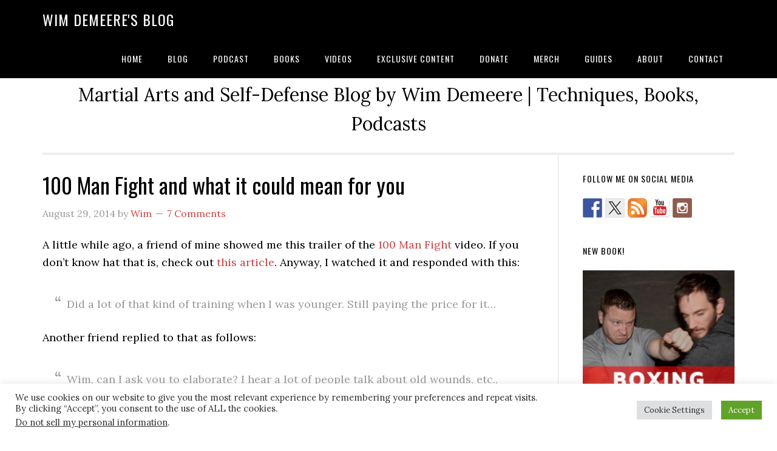

--- FILE ---
content_type: text/html; charset=UTF-8
request_url: https://wimsblog.com/2014/08/100-man-fight-mean/
body_size: 26679
content:
<!DOCTYPE html>
<html lang="en-US">
<head >
<meta charset="UTF-8" />
<meta name="viewport" content="width=device-width, initial-scale=1" />
<meta name='robots' content='index, follow, max-image-preview:large, max-snippet:-1, max-video-preview:-1' />

	<!-- This site is optimized with the Yoast SEO plugin v26.8 - https://yoast.com/product/yoast-seo-wordpress/ -->
	<title>100 Man Fight and what it could mean for you</title>
	<meta name="description" content="100 Man Fight and what it could mean for you. Some thoughts on this documentary and what it may mean for you when you train this way." />
	<link rel="canonical" href="https://wimsblog.com/2014/08/100-man-fight-mean/" />
	<meta property="og:locale" content="en_US" />
	<meta property="og:type" content="article" />
	<meta property="og:title" content="100 Man Fight and what it could mean for you" />
	<meta property="og:description" content="100 Man Fight and what it could mean for you. Some thoughts on this documentary and what it may mean for you when you train this way." />
	<meta property="og:url" content="https://wimsblog.com/2014/08/100-man-fight-mean/" />
	<meta property="og:site_name" content="Wim Demeere&#039;s Blog" />
	<meta property="article:publisher" content="https://www.facebook.com/WimDemeerePage/" />
	<meta property="article:author" content="https://www.facebook.com/WimDemeerePage/" />
	<meta property="article:published_time" content="2014-08-29T13:09:11+00:00" />
	<meta property="article:modified_time" content="2014-08-29T13:14:16+00:00" />
	<meta property="og:image" content="https://www.wimsblog.com/wp-content/uploads/2014/08/100-Man.png" />
	<meta name="author" content="Wim" />
	<meta name="twitter:card" content="summary_large_image" />
	<meta name="twitter:creator" content="@wimdemeere" />
	<meta name="twitter:site" content="@wimdemeere" />
	<meta name="twitter:label1" content="Written by" />
	<meta name="twitter:data1" content="Wim" />
	<meta name="twitter:label2" content="Est. reading time" />
	<meta name="twitter:data2" content="6 minutes" />
	<script type="application/ld+json" class="yoast-schema-graph">{"@context":"https://schema.org","@graph":[{"@type":"Article","@id":"https://wimsblog.com/2014/08/100-man-fight-mean/#article","isPartOf":{"@id":"https://wimsblog.com/2014/08/100-man-fight-mean/"},"author":{"name":"Wim","@id":"https://wimsblog.com/#/schema/person/c124b6dddbf0b21f8276b6a22c85bf07"},"headline":"100 Man Fight and what it could mean for you","datePublished":"2014-08-29T13:09:11+00:00","dateModified":"2014-08-29T13:14:16+00:00","mainEntityOfPage":{"@id":"https://wimsblog.com/2014/08/100-man-fight-mean/"},"wordCount":1124,"commentCount":7,"publisher":{"@id":"https://wimsblog.com/#/schema/person/c124b6dddbf0b21f8276b6a22c85bf07"},"image":{"@id":"https://wimsblog.com/2014/08/100-man-fight-mean/#primaryimage"},"thumbnailUrl":"https://www.wimsblog.com/wp-content/uploads/2014/08/100-Man.png","keywords":["100 man kumite","Training"],"articleSection":["Martial Arts"],"inLanguage":"en-US","potentialAction":[{"@type":"CommentAction","name":"Comment","target":["https://wimsblog.com/2014/08/100-man-fight-mean/#respond"]}]},{"@type":"WebPage","@id":"https://wimsblog.com/2014/08/100-man-fight-mean/","url":"https://wimsblog.com/2014/08/100-man-fight-mean/","name":"100 Man Fight and what it could mean for you","isPartOf":{"@id":"https://wimsblog.com/#website"},"primaryImageOfPage":{"@id":"https://wimsblog.com/2014/08/100-man-fight-mean/#primaryimage"},"image":{"@id":"https://wimsblog.com/2014/08/100-man-fight-mean/#primaryimage"},"thumbnailUrl":"https://www.wimsblog.com/wp-content/uploads/2014/08/100-Man.png","datePublished":"2014-08-29T13:09:11+00:00","dateModified":"2014-08-29T13:14:16+00:00","description":"100 Man Fight and what it could mean for you. Some thoughts on this documentary and what it may mean for you when you train this way.","breadcrumb":{"@id":"https://wimsblog.com/2014/08/100-man-fight-mean/#breadcrumb"},"inLanguage":"en-US","potentialAction":[{"@type":"ReadAction","target":["https://wimsblog.com/2014/08/100-man-fight-mean/"]}]},{"@type":"ImageObject","inLanguage":"en-US","@id":"https://wimsblog.com/2014/08/100-man-fight-mean/#primaryimage","url":"https://www.wimsblog.com/wp-content/uploads/2014/08/100-Man.png","contentUrl":"https://www.wimsblog.com/wp-content/uploads/2014/08/100-Man.png"},{"@type":"BreadcrumbList","@id":"https://wimsblog.com/2014/08/100-man-fight-mean/#breadcrumb","itemListElement":[{"@type":"ListItem","position":1,"name":"Home","item":"https://wimsblog.com/"},{"@type":"ListItem","position":2,"name":"100 Man Fight and what it could mean for you"}]},{"@type":"WebSite","@id":"https://wimsblog.com/#website","url":"https://wimsblog.com/","name":"Wim Demeere's Blog","description":"Martial Arts and Self-Defense Blog by Wim Demeere | Techniques, Books, Podcasts","publisher":{"@id":"https://wimsblog.com/#/schema/person/c124b6dddbf0b21f8276b6a22c85bf07"},"potentialAction":[{"@type":"SearchAction","target":{"@type":"EntryPoint","urlTemplate":"https://wimsblog.com/?s={search_term_string}"},"query-input":{"@type":"PropertyValueSpecification","valueRequired":true,"valueName":"search_term_string"}}],"inLanguage":"en-US"},{"@type":["Person","Organization"],"@id":"https://wimsblog.com/#/schema/person/c124b6dddbf0b21f8276b6a22c85bf07","name":"Wim","image":{"@type":"ImageObject","inLanguage":"en-US","@id":"https://wimsblog.com/#/schema/person/image/","url":"https://wimsblog.com/wp-content/uploads/2012/08/Karate-for-Life-Wim-demeere.jpg","contentUrl":"https://wimsblog.com/wp-content/uploads/2012/08/Karate-for-Life-Wim-demeere.jpg","width":"551","height":"720","caption":"Wim"},"logo":{"@id":"https://wimsblog.com/#/schema/person/image/"},"description":"Martial arts and self defense instructor, author,","sameAs":["http://www.wimsblog.com","https://www.facebook.com/WimDemeerePage/","https://www.instagram.com/wimdemeere/","https://www.linkedin.com/in/wim-demeere-4183201/","https://x.com/wimdemeere","https://www.youtube.com/user/ptccm"]}]}</script>
	<!-- / Yoast SEO plugin. -->


<link rel='dns-prefetch' href='//static.addtoany.com' />
<link rel='dns-prefetch' href='//ws.sharethis.com' />
<link rel='dns-prefetch' href='//fonts.googleapis.com' />
<link rel="alternate" type="application/rss+xml" title="Wim Demeere&#039;s Blog &raquo; Feed" href="https://wimsblog.com/feed/" />
<link rel="alternate" type="application/rss+xml" title="Wim Demeere&#039;s Blog &raquo; Comments Feed" href="https://wimsblog.com/comments/feed/" />
<script type="text/javascript" id="wpp-js" src="https://wimsblog.com/wp-content/plugins/wordpress-popular-posts/assets/js/wpp.min.js?ver=7.3.6" data-sampling="0" data-sampling-rate="100" data-api-url="https://wimsblog.com/wp-json/wordpress-popular-posts" data-post-id="5970" data-token="16137f2ee0" data-lang="0" data-debug="0"></script>
<link rel="alternate" type="application/rss+xml" title="Wim Demeere&#039;s Blog &raquo; 100 Man Fight and what it could mean for you Comments Feed" href="https://wimsblog.com/2014/08/100-man-fight-mean/feed/" />
<link rel="alternate" title="oEmbed (JSON)" type="application/json+oembed" href="https://wimsblog.com/wp-json/oembed/1.0/embed?url=https%3A%2F%2Fwimsblog.com%2F2014%2F08%2F100-man-fight-mean%2F" />
<link rel="alternate" title="oEmbed (XML)" type="text/xml+oembed" href="https://wimsblog.com/wp-json/oembed/1.0/embed?url=https%3A%2F%2Fwimsblog.com%2F2014%2F08%2F100-man-fight-mean%2F&#038;format=xml" />
<!-- wimsblog.com is managing ads with Advanced Ads 2.0.16 – https://wpadvancedads.com/ --><script id="wimsb-ready">
			window.advanced_ads_ready=function(e,a){a=a||"complete";var d=function(e){return"interactive"===a?"loading"!==e:"complete"===e};d(document.readyState)?e():document.addEventListener("readystatechange",(function(a){d(a.target.readyState)&&e()}),{once:"interactive"===a})},window.advanced_ads_ready_queue=window.advanced_ads_ready_queue||[];		</script>
		<style id='wp-img-auto-sizes-contain-inline-css' type='text/css'>
img:is([sizes=auto i],[sizes^="auto," i]){contain-intrinsic-size:3000px 1500px}
/*# sourceURL=wp-img-auto-sizes-contain-inline-css */
</style>
<link rel='stylesheet' id='genesis-blocks-style-css-css' href='https://wimsblog.com/wp-content/plugins/genesis-blocks/dist/style-blocks.build.css?ver=1765101973' type='text/css' media='all' />
<link rel='stylesheet' id='eleven40-pro-theme-css' href='https://wimsblog.com/wp-content/themes/eleven40-pro/style.css?ver=2.2.1' type='text/css' media='all' />
<style id='wp-emoji-styles-inline-css' type='text/css'>

	img.wp-smiley, img.emoji {
		display: inline !important;
		border: none !important;
		box-shadow: none !important;
		height: 1em !important;
		width: 1em !important;
		margin: 0 0.07em !important;
		vertical-align: -0.1em !important;
		background: none !important;
		padding: 0 !important;
	}
/*# sourceURL=wp-emoji-styles-inline-css */
</style>
<style id='wp-block-library-inline-css' type='text/css'>
:root{--wp-block-synced-color:#7a00df;--wp-block-synced-color--rgb:122,0,223;--wp-bound-block-color:var(--wp-block-synced-color);--wp-editor-canvas-background:#ddd;--wp-admin-theme-color:#007cba;--wp-admin-theme-color--rgb:0,124,186;--wp-admin-theme-color-darker-10:#006ba1;--wp-admin-theme-color-darker-10--rgb:0,107,160.5;--wp-admin-theme-color-darker-20:#005a87;--wp-admin-theme-color-darker-20--rgb:0,90,135;--wp-admin-border-width-focus:2px}@media (min-resolution:192dpi){:root{--wp-admin-border-width-focus:1.5px}}.wp-element-button{cursor:pointer}:root .has-very-light-gray-background-color{background-color:#eee}:root .has-very-dark-gray-background-color{background-color:#313131}:root .has-very-light-gray-color{color:#eee}:root .has-very-dark-gray-color{color:#313131}:root .has-vivid-green-cyan-to-vivid-cyan-blue-gradient-background{background:linear-gradient(135deg,#00d084,#0693e3)}:root .has-purple-crush-gradient-background{background:linear-gradient(135deg,#34e2e4,#4721fb 50%,#ab1dfe)}:root .has-hazy-dawn-gradient-background{background:linear-gradient(135deg,#faaca8,#dad0ec)}:root .has-subdued-olive-gradient-background{background:linear-gradient(135deg,#fafae1,#67a671)}:root .has-atomic-cream-gradient-background{background:linear-gradient(135deg,#fdd79a,#004a59)}:root .has-nightshade-gradient-background{background:linear-gradient(135deg,#330968,#31cdcf)}:root .has-midnight-gradient-background{background:linear-gradient(135deg,#020381,#2874fc)}:root{--wp--preset--font-size--normal:16px;--wp--preset--font-size--huge:42px}.has-regular-font-size{font-size:1em}.has-larger-font-size{font-size:2.625em}.has-normal-font-size{font-size:var(--wp--preset--font-size--normal)}.has-huge-font-size{font-size:var(--wp--preset--font-size--huge)}.has-text-align-center{text-align:center}.has-text-align-left{text-align:left}.has-text-align-right{text-align:right}.has-fit-text{white-space:nowrap!important}#end-resizable-editor-section{display:none}.aligncenter{clear:both}.items-justified-left{justify-content:flex-start}.items-justified-center{justify-content:center}.items-justified-right{justify-content:flex-end}.items-justified-space-between{justify-content:space-between}.screen-reader-text{border:0;clip-path:inset(50%);height:1px;margin:-1px;overflow:hidden;padding:0;position:absolute;width:1px;word-wrap:normal!important}.screen-reader-text:focus{background-color:#ddd;clip-path:none;color:#444;display:block;font-size:1em;height:auto;left:5px;line-height:normal;padding:15px 23px 14px;text-decoration:none;top:5px;width:auto;z-index:100000}html :where(.has-border-color){border-style:solid}html :where([style*=border-top-color]){border-top-style:solid}html :where([style*=border-right-color]){border-right-style:solid}html :where([style*=border-bottom-color]){border-bottom-style:solid}html :where([style*=border-left-color]){border-left-style:solid}html :where([style*=border-width]){border-style:solid}html :where([style*=border-top-width]){border-top-style:solid}html :where([style*=border-right-width]){border-right-style:solid}html :where([style*=border-bottom-width]){border-bottom-style:solid}html :where([style*=border-left-width]){border-left-style:solid}html :where(img[class*=wp-image-]){height:auto;max-width:100%}:where(figure){margin:0 0 1em}html :where(.is-position-sticky){--wp-admin--admin-bar--position-offset:var(--wp-admin--admin-bar--height,0px)}@media screen and (max-width:600px){html :where(.is-position-sticky){--wp-admin--admin-bar--position-offset:0px}}

/*# sourceURL=wp-block-library-inline-css */
</style><style id='global-styles-inline-css' type='text/css'>
:root{--wp--preset--aspect-ratio--square: 1;--wp--preset--aspect-ratio--4-3: 4/3;--wp--preset--aspect-ratio--3-4: 3/4;--wp--preset--aspect-ratio--3-2: 3/2;--wp--preset--aspect-ratio--2-3: 2/3;--wp--preset--aspect-ratio--16-9: 16/9;--wp--preset--aspect-ratio--9-16: 9/16;--wp--preset--color--black: #000000;--wp--preset--color--cyan-bluish-gray: #abb8c3;--wp--preset--color--white: #ffffff;--wp--preset--color--pale-pink: #f78da7;--wp--preset--color--vivid-red: #cf2e2e;--wp--preset--color--luminous-vivid-orange: #ff6900;--wp--preset--color--luminous-vivid-amber: #fcb900;--wp--preset--color--light-green-cyan: #7bdcb5;--wp--preset--color--vivid-green-cyan: #00d084;--wp--preset--color--pale-cyan-blue: #8ed1fc;--wp--preset--color--vivid-cyan-blue: #0693e3;--wp--preset--color--vivid-purple: #9b51e0;--wp--preset--gradient--vivid-cyan-blue-to-vivid-purple: linear-gradient(135deg,rgb(6,147,227) 0%,rgb(155,81,224) 100%);--wp--preset--gradient--light-green-cyan-to-vivid-green-cyan: linear-gradient(135deg,rgb(122,220,180) 0%,rgb(0,208,130) 100%);--wp--preset--gradient--luminous-vivid-amber-to-luminous-vivid-orange: linear-gradient(135deg,rgb(252,185,0) 0%,rgb(255,105,0) 100%);--wp--preset--gradient--luminous-vivid-orange-to-vivid-red: linear-gradient(135deg,rgb(255,105,0) 0%,rgb(207,46,46) 100%);--wp--preset--gradient--very-light-gray-to-cyan-bluish-gray: linear-gradient(135deg,rgb(238,238,238) 0%,rgb(169,184,195) 100%);--wp--preset--gradient--cool-to-warm-spectrum: linear-gradient(135deg,rgb(74,234,220) 0%,rgb(151,120,209) 20%,rgb(207,42,186) 40%,rgb(238,44,130) 60%,rgb(251,105,98) 80%,rgb(254,248,76) 100%);--wp--preset--gradient--blush-light-purple: linear-gradient(135deg,rgb(255,206,236) 0%,rgb(152,150,240) 100%);--wp--preset--gradient--blush-bordeaux: linear-gradient(135deg,rgb(254,205,165) 0%,rgb(254,45,45) 50%,rgb(107,0,62) 100%);--wp--preset--gradient--luminous-dusk: linear-gradient(135deg,rgb(255,203,112) 0%,rgb(199,81,192) 50%,rgb(65,88,208) 100%);--wp--preset--gradient--pale-ocean: linear-gradient(135deg,rgb(255,245,203) 0%,rgb(182,227,212) 50%,rgb(51,167,181) 100%);--wp--preset--gradient--electric-grass: linear-gradient(135deg,rgb(202,248,128) 0%,rgb(113,206,126) 100%);--wp--preset--gradient--midnight: linear-gradient(135deg,rgb(2,3,129) 0%,rgb(40,116,252) 100%);--wp--preset--font-size--small: 13px;--wp--preset--font-size--medium: 20px;--wp--preset--font-size--large: 36px;--wp--preset--font-size--x-large: 42px;--wp--preset--spacing--20: 0.44rem;--wp--preset--spacing--30: 0.67rem;--wp--preset--spacing--40: 1rem;--wp--preset--spacing--50: 1.5rem;--wp--preset--spacing--60: 2.25rem;--wp--preset--spacing--70: 3.38rem;--wp--preset--spacing--80: 5.06rem;--wp--preset--shadow--natural: 6px 6px 9px rgba(0, 0, 0, 0.2);--wp--preset--shadow--deep: 12px 12px 50px rgba(0, 0, 0, 0.4);--wp--preset--shadow--sharp: 6px 6px 0px rgba(0, 0, 0, 0.2);--wp--preset--shadow--outlined: 6px 6px 0px -3px rgb(255, 255, 255), 6px 6px rgb(0, 0, 0);--wp--preset--shadow--crisp: 6px 6px 0px rgb(0, 0, 0);}:where(.is-layout-flex){gap: 0.5em;}:where(.is-layout-grid){gap: 0.5em;}body .is-layout-flex{display: flex;}.is-layout-flex{flex-wrap: wrap;align-items: center;}.is-layout-flex > :is(*, div){margin: 0;}body .is-layout-grid{display: grid;}.is-layout-grid > :is(*, div){margin: 0;}:where(.wp-block-columns.is-layout-flex){gap: 2em;}:where(.wp-block-columns.is-layout-grid){gap: 2em;}:where(.wp-block-post-template.is-layout-flex){gap: 1.25em;}:where(.wp-block-post-template.is-layout-grid){gap: 1.25em;}.has-black-color{color: var(--wp--preset--color--black) !important;}.has-cyan-bluish-gray-color{color: var(--wp--preset--color--cyan-bluish-gray) !important;}.has-white-color{color: var(--wp--preset--color--white) !important;}.has-pale-pink-color{color: var(--wp--preset--color--pale-pink) !important;}.has-vivid-red-color{color: var(--wp--preset--color--vivid-red) !important;}.has-luminous-vivid-orange-color{color: var(--wp--preset--color--luminous-vivid-orange) !important;}.has-luminous-vivid-amber-color{color: var(--wp--preset--color--luminous-vivid-amber) !important;}.has-light-green-cyan-color{color: var(--wp--preset--color--light-green-cyan) !important;}.has-vivid-green-cyan-color{color: var(--wp--preset--color--vivid-green-cyan) !important;}.has-pale-cyan-blue-color{color: var(--wp--preset--color--pale-cyan-blue) !important;}.has-vivid-cyan-blue-color{color: var(--wp--preset--color--vivid-cyan-blue) !important;}.has-vivid-purple-color{color: var(--wp--preset--color--vivid-purple) !important;}.has-black-background-color{background-color: var(--wp--preset--color--black) !important;}.has-cyan-bluish-gray-background-color{background-color: var(--wp--preset--color--cyan-bluish-gray) !important;}.has-white-background-color{background-color: var(--wp--preset--color--white) !important;}.has-pale-pink-background-color{background-color: var(--wp--preset--color--pale-pink) !important;}.has-vivid-red-background-color{background-color: var(--wp--preset--color--vivid-red) !important;}.has-luminous-vivid-orange-background-color{background-color: var(--wp--preset--color--luminous-vivid-orange) !important;}.has-luminous-vivid-amber-background-color{background-color: var(--wp--preset--color--luminous-vivid-amber) !important;}.has-light-green-cyan-background-color{background-color: var(--wp--preset--color--light-green-cyan) !important;}.has-vivid-green-cyan-background-color{background-color: var(--wp--preset--color--vivid-green-cyan) !important;}.has-pale-cyan-blue-background-color{background-color: var(--wp--preset--color--pale-cyan-blue) !important;}.has-vivid-cyan-blue-background-color{background-color: var(--wp--preset--color--vivid-cyan-blue) !important;}.has-vivid-purple-background-color{background-color: var(--wp--preset--color--vivid-purple) !important;}.has-black-border-color{border-color: var(--wp--preset--color--black) !important;}.has-cyan-bluish-gray-border-color{border-color: var(--wp--preset--color--cyan-bluish-gray) !important;}.has-white-border-color{border-color: var(--wp--preset--color--white) !important;}.has-pale-pink-border-color{border-color: var(--wp--preset--color--pale-pink) !important;}.has-vivid-red-border-color{border-color: var(--wp--preset--color--vivid-red) !important;}.has-luminous-vivid-orange-border-color{border-color: var(--wp--preset--color--luminous-vivid-orange) !important;}.has-luminous-vivid-amber-border-color{border-color: var(--wp--preset--color--luminous-vivid-amber) !important;}.has-light-green-cyan-border-color{border-color: var(--wp--preset--color--light-green-cyan) !important;}.has-vivid-green-cyan-border-color{border-color: var(--wp--preset--color--vivid-green-cyan) !important;}.has-pale-cyan-blue-border-color{border-color: var(--wp--preset--color--pale-cyan-blue) !important;}.has-vivid-cyan-blue-border-color{border-color: var(--wp--preset--color--vivid-cyan-blue) !important;}.has-vivid-purple-border-color{border-color: var(--wp--preset--color--vivid-purple) !important;}.has-vivid-cyan-blue-to-vivid-purple-gradient-background{background: var(--wp--preset--gradient--vivid-cyan-blue-to-vivid-purple) !important;}.has-light-green-cyan-to-vivid-green-cyan-gradient-background{background: var(--wp--preset--gradient--light-green-cyan-to-vivid-green-cyan) !important;}.has-luminous-vivid-amber-to-luminous-vivid-orange-gradient-background{background: var(--wp--preset--gradient--luminous-vivid-amber-to-luminous-vivid-orange) !important;}.has-luminous-vivid-orange-to-vivid-red-gradient-background{background: var(--wp--preset--gradient--luminous-vivid-orange-to-vivid-red) !important;}.has-very-light-gray-to-cyan-bluish-gray-gradient-background{background: var(--wp--preset--gradient--very-light-gray-to-cyan-bluish-gray) !important;}.has-cool-to-warm-spectrum-gradient-background{background: var(--wp--preset--gradient--cool-to-warm-spectrum) !important;}.has-blush-light-purple-gradient-background{background: var(--wp--preset--gradient--blush-light-purple) !important;}.has-blush-bordeaux-gradient-background{background: var(--wp--preset--gradient--blush-bordeaux) !important;}.has-luminous-dusk-gradient-background{background: var(--wp--preset--gradient--luminous-dusk) !important;}.has-pale-ocean-gradient-background{background: var(--wp--preset--gradient--pale-ocean) !important;}.has-electric-grass-gradient-background{background: var(--wp--preset--gradient--electric-grass) !important;}.has-midnight-gradient-background{background: var(--wp--preset--gradient--midnight) !important;}.has-small-font-size{font-size: var(--wp--preset--font-size--small) !important;}.has-medium-font-size{font-size: var(--wp--preset--font-size--medium) !important;}.has-large-font-size{font-size: var(--wp--preset--font-size--large) !important;}.has-x-large-font-size{font-size: var(--wp--preset--font-size--x-large) !important;}
/*# sourceURL=global-styles-inline-css */
</style>

<style id='classic-theme-styles-inline-css' type='text/css'>
/*! This file is auto-generated */
.wp-block-button__link{color:#fff;background-color:#32373c;border-radius:9999px;box-shadow:none;text-decoration:none;padding:calc(.667em + 2px) calc(1.333em + 2px);font-size:1.125em}.wp-block-file__button{background:#32373c;color:#fff;text-decoration:none}
/*# sourceURL=/wp-includes/css/classic-themes.min.css */
</style>
<link rel='stylesheet' id='cookie-law-info-css' href='https://wimsblog.com/wp-content/plugins/cookie-law-info/legacy/public/css/cookie-law-info-public.css?ver=3.3.9.1' type='text/css' media='all' />
<link rel='stylesheet' id='cookie-law-info-gdpr-css' href='https://wimsblog.com/wp-content/plugins/cookie-law-info/legacy/public/css/cookie-law-info-gdpr.css?ver=3.3.9.1' type='text/css' media='all' />
<link rel='stylesheet' id='bwg_fonts-css' href='https://wimsblog.com/wp-content/plugins/photo-gallery/css/bwg-fonts/fonts.css?ver=0.0.1' type='text/css' media='all' />
<link rel='stylesheet' id='sumoselect-css' href='https://wimsblog.com/wp-content/plugins/photo-gallery/css/sumoselect.min.css?ver=3.4.6' type='text/css' media='all' />
<link rel='stylesheet' id='mCustomScrollbar-css' href='https://wimsblog.com/wp-content/plugins/photo-gallery/css/jquery.mCustomScrollbar.min.css?ver=3.1.5' type='text/css' media='all' />
<link rel='stylesheet' id='bwg_googlefonts-css' href='https://fonts.googleapis.com/css?family=Ubuntu&#038;subset=greek,latin,greek-ext,vietnamese,cyrillic-ext,latin-ext,cyrillic' type='text/css' media='all' />
<link rel='stylesheet' id='bwg_frontend-css' href='https://wimsblog.com/wp-content/plugins/photo-gallery/css/styles.min.css?ver=1.8.37' type='text/css' media='all' />
<link rel='stylesheet' id='wordpress-popular-posts-css-css' href='https://wimsblog.com/wp-content/plugins/wordpress-popular-posts/assets/css/wpp.css?ver=7.3.6' type='text/css' media='all' />
<link rel='stylesheet' id='dashicons-css' href='https://wimsblog.com/wp-includes/css/dashicons.min.css?ver=6.9' type='text/css' media='all' />
<link rel='stylesheet' id='google-fonts-css' href='//fonts.googleapis.com/css?family=Lora%3A400%2C700%7COswald%3A400&#038;ver=3.6.1' type='text/css' media='all' />
<link rel='stylesheet' id='addtoany-css' href='https://wimsblog.com/wp-content/plugins/add-to-any/addtoany.min.css?ver=1.16' type='text/css' media='all' />
<script type="text/javascript" id="addtoany-core-js-before">
/* <![CDATA[ */
window.a2a_config=window.a2a_config||{};a2a_config.callbacks=[];a2a_config.overlays=[];a2a_config.templates={};

//# sourceURL=addtoany-core-js-before
/* ]]> */
</script>
<script type="text/javascript" defer src="https://static.addtoany.com/menu/page.js" id="addtoany-core-js"></script>
<script type="text/javascript" src="https://wimsblog.com/wp-includes/js/jquery/jquery.min.js?ver=3.7.1" id="jquery-core-js"></script>
<script type="text/javascript" src="https://wimsblog.com/wp-includes/js/jquery/jquery-migrate.min.js?ver=3.4.1" id="jquery-migrate-js"></script>
<script type="text/javascript" defer src="https://wimsblog.com/wp-content/plugins/add-to-any/addtoany.min.js?ver=1.1" id="addtoany-jquery-js"></script>
<script type="text/javascript" id="cookie-law-info-js-extra">
/* <![CDATA[ */
var Cli_Data = {"nn_cookie_ids":[],"cookielist":[],"non_necessary_cookies":[],"ccpaEnabled":"1","ccpaRegionBased":"","ccpaBarEnabled":"","strictlyEnabled":["necessary","obligatoire"],"ccpaType":"ccpa_gdpr","js_blocking":"1","custom_integration":"","triggerDomRefresh":"","secure_cookies":""};
var cli_cookiebar_settings = {"animate_speed_hide":"500","animate_speed_show":"500","background":"#FFF","border":"#b1a6a6c2","border_on":"","button_1_button_colour":"#61a229","button_1_button_hover":"#4e8221","button_1_link_colour":"#fff","button_1_as_button":"1","button_1_new_win":"","button_2_button_colour":"#333","button_2_button_hover":"#292929","button_2_link_colour":"#444","button_2_as_button":"","button_2_hidebar":"","button_3_button_colour":"#dedfe0","button_3_button_hover":"#b2b2b3","button_3_link_colour":"#333333","button_3_as_button":"1","button_3_new_win":"","button_4_button_colour":"#dedfe0","button_4_button_hover":"#b2b2b3","button_4_link_colour":"#333333","button_4_as_button":"1","button_7_button_colour":"#61a229","button_7_button_hover":"#4e8221","button_7_link_colour":"#fff","button_7_as_button":"1","button_7_new_win":"","font_family":"inherit","header_fix":"","notify_animate_hide":"1","notify_animate_show":"","notify_div_id":"#cookie-law-info-bar","notify_position_horizontal":"right","notify_position_vertical":"bottom","scroll_close":"","scroll_close_reload":"","accept_close_reload":"","reject_close_reload":"","showagain_tab":"","showagain_background":"#fff","showagain_border":"#000","showagain_div_id":"#cookie-law-info-again","showagain_x_position":"100px","text":"#333333","show_once_yn":"","show_once":"10000","logging_on":"","as_popup":"","popup_overlay":"1","bar_heading_text":"","cookie_bar_as":"banner","popup_showagain_position":"bottom-right","widget_position":"left"};
var log_object = {"ajax_url":"https://wimsblog.com/wp-admin/admin-ajax.php"};
//# sourceURL=cookie-law-info-js-extra
/* ]]> */
</script>
<script type="text/javascript" src="https://wimsblog.com/wp-content/plugins/cookie-law-info/legacy/public/js/cookie-law-info-public.js?ver=3.3.9.1" id="cookie-law-info-js"></script>
<script type="text/javascript" id="cookie-law-info-ccpa-js-extra">
/* <![CDATA[ */
var ccpa_data = {"opt_out_prompt":"Do you really wish to opt out?","opt_out_confirm":"Confirm","opt_out_cancel":"Cancel"};
//# sourceURL=cookie-law-info-ccpa-js-extra
/* ]]> */
</script>
<script type="text/javascript" src="https://wimsblog.com/wp-content/plugins/cookie-law-info/legacy/admin/modules/ccpa/assets/js/cookie-law-info-ccpa.js?ver=3.3.9.1" id="cookie-law-info-ccpa-js"></script>
<script type="text/javascript" src="https://wimsblog.com/wp-content/plugins/photo-gallery/js/jquery.sumoselect.min.js?ver=3.4.6" id="sumoselect-js"></script>
<script type="text/javascript" src="https://wimsblog.com/wp-content/plugins/photo-gallery/js/tocca.min.js?ver=2.0.9" id="bwg_mobile-js"></script>
<script type="text/javascript" src="https://wimsblog.com/wp-content/plugins/photo-gallery/js/jquery.mCustomScrollbar.concat.min.js?ver=3.1.5" id="mCustomScrollbar-js"></script>
<script type="text/javascript" src="https://wimsblog.com/wp-content/plugins/photo-gallery/js/jquery.fullscreen.min.js?ver=0.6.0" id="jquery-fullscreen-js"></script>
<script type="text/javascript" id="bwg_frontend-js-extra">
/* <![CDATA[ */
var bwg_objectsL10n = {"bwg_field_required":"field is required.","bwg_mail_validation":"This is not a valid email address.","bwg_search_result":"There are no images matching your search.","bwg_select_tag":"Select Tag","bwg_order_by":"Order By","bwg_search":"Search","bwg_show_ecommerce":"Show Ecommerce","bwg_hide_ecommerce":"Hide Ecommerce","bwg_show_comments":"Show Comments","bwg_hide_comments":"Hide Comments","bwg_restore":"Restore","bwg_maximize":"Maximize","bwg_fullscreen":"Fullscreen","bwg_exit_fullscreen":"Exit Fullscreen","bwg_search_tag":"SEARCH...","bwg_tag_no_match":"No tags found","bwg_all_tags_selected":"All tags selected","bwg_tags_selected":"tags selected","play":"Play","pause":"Pause","is_pro":"","bwg_play":"Play","bwg_pause":"Pause","bwg_hide_info":"Hide info","bwg_show_info":"Show info","bwg_hide_rating":"Hide rating","bwg_show_rating":"Show rating","ok":"Ok","cancel":"Cancel","select_all":"Select all","lazy_load":"0","lazy_loader":"https://wimsblog.com/wp-content/plugins/photo-gallery/images/ajax_loader.png","front_ajax":"0","bwg_tag_see_all":"see all tags","bwg_tag_see_less":"see less tags"};
//# sourceURL=bwg_frontend-js-extra
/* ]]> */
</script>
<script type="text/javascript" src="https://wimsblog.com/wp-content/plugins/photo-gallery/js/scripts.min.js?ver=1.8.37" id="bwg_frontend-js"></script>
<script type="text/javascript" src="https://wimsblog.com/wp-content/themes/eleven40-pro/js/responsive-menu.js?ver=1.0.0" id="eleven40-responsive-menu-js"></script>
<script id='st_insights_js' type="text/javascript" src="https://ws.sharethis.com/button/st_insights.js?publisher=eba0f3ba-f9ab-408c-bc68-c28af5afe749&amp;product=feather&amp;ver=1763141990" id="feather-sharethis-js"></script>
<link rel="https://api.w.org/" href="https://wimsblog.com/wp-json/" /><link rel="alternate" title="JSON" type="application/json" href="https://wimsblog.com/wp-json/wp/v2/posts/5970" /><link rel="EditURI" type="application/rsd+xml" title="RSD" href="https://wimsblog.com/xmlrpc.php?rsd" />
<meta name="generator" content="WordPress 6.9" />
<link rel='shortlink' href='https://wimsblog.com/?p=5970' />
            <style id="wpp-loading-animation-styles">@-webkit-keyframes bgslide{from{background-position-x:0}to{background-position-x:-200%}}@keyframes bgslide{from{background-position-x:0}to{background-position-x:-200%}}.wpp-widget-block-placeholder,.wpp-shortcode-placeholder{margin:0 auto;width:60px;height:3px;background:#dd3737;background:linear-gradient(90deg,#dd3737 0%,#571313 10%,#dd3737 100%);background-size:200% auto;border-radius:3px;-webkit-animation:bgslide 1s infinite linear;animation:bgslide 1s infinite linear}</style>
            <!-- Analytics by WP Statistics - https://wp-statistics.com -->
<link rel="icon" href="https://wimsblog.com/wp-content/themes/eleven40-pro/images/favicon.ico" />
<link rel="pingback" href="https://wimsblog.com/xmlrpc.php" />
<script src="https://cdn.onesignal.com/sdks/OneSignalSDK.js" async=""></script>
<script>
  var OneSignal = window.OneSignal || [];
  OneSignal.push(function() {
    OneSignal.init({
      appId: "6b4977c4-9e7d-4f6d-90be-1c2450fa28b8",
    });
  });
</script>
<!-- WordPress Facebook Integration Begin -->
<!-- Facebook Pixel Code -->
<script>
!function(f,b,e,v,n,t,s){if(f.fbq)return;n=f.fbq=function(){n.callMethod?
n.callMethod.apply(n,arguments):n.queue.push(arguments)};if(!f._fbq)f._fbq=n;
n.push=n;n.loaded=!0;n.version='2.0';n.queue=[];t=b.createElement(e);t.async=!0;
t.src=v;s=b.getElementsByTagName(e)[0];s.parentNode.insertBefore(t,s)}(window,
document,'script','https://connect.facebook.net/en_US/fbevents.js');
fbq('init', '876041419216576', {}, {
    "agent": "wordpress-6.9-1.6.0"
});

fbq('track', 'PageView', {
    "source": "wordpress",
    "version": "6.9",
    "pluginVersion": "1.6.0"
});
</script>
<!-- DO NOT MODIFY -->
<!-- End Facebook Pixel Code -->
<!-- WordPress Facebook Integration end -->
      
<!-- Facebook Pixel Code -->
<noscript>
<img height="1" width="1" style="display:none"
src="https://www.facebook.com/tr?id=876041419216576&ev=PageView&noscript=1"/>
</noscript>
<!-- DO NOT MODIFY -->
<!-- End Facebook Pixel Code -->
    
<style type="text/css"></style>
<style>
.synved-social-resolution-single {
display: inline-block;
}
.synved-social-resolution-normal {
display: inline-block;
}
.synved-social-resolution-hidef {
display: none;
}

@media only screen and (min--moz-device-pixel-ratio: 2),
only screen and (-o-min-device-pixel-ratio: 2/1),
only screen and (-webkit-min-device-pixel-ratio: 2),
only screen and (min-device-pixel-ratio: 2),
only screen and (min-resolution: 2dppx),
only screen and (min-resolution: 192dpi) {
	.synved-social-resolution-normal {
	display: none;
	}
	.synved-social-resolution-hidef {
	display: inline-block;
	}
}
</style><link rel='stylesheet' id='yarppRelatedCss-css' href='https://wimsblog.com/wp-content/plugins/yet-another-related-posts-plugin/style/related.css?ver=5.30.11' type='text/css' media='all' />
<link rel='stylesheet' id='cookie-law-info-table-css' href='https://wimsblog.com/wp-content/plugins/cookie-law-info/legacy/public/css/cookie-law-info-table.css?ver=3.3.9.1' type='text/css' media='all' />
</head>
<body class="wp-singular post-template-default single single-post postid-5970 single-format-standard wp-theme-genesis wp-child-theme-eleven40-pro header-full-width content-sidebar genesis-breadcrumbs-hidden genesis-footer-widgets-visible eleven40-pro-red aa-prefix-wimsb-"><div class="site-container"><header class="site-header"><div class="wrap"><div class="title-area"><p class="site-title"><a href="https://wimsblog.com/">Wim Demeere&#039;s Blog</a></p></div><nav class="nav-primary" aria-label="Main"><div class="wrap"><ul id="menu-first" class="menu genesis-nav-menu menu-primary"><li id="menu-item-6103" class="menu-item menu-item-type-custom menu-item-object-custom menu-item-6103"><a href="https://www.wimsblog.com/"><span >Home</span></a></li>
<li id="menu-item-9524" class="menu-item menu-item-type-post_type menu-item-object-page menu-item-9524"><a href="https://wimsblog.com/blog/"><span >Blog</span></a></li>
<li id="menu-item-6815" class="menu-item menu-item-type-taxonomy menu-item-object-category menu-item-6815"><a href="https://wimsblog.com/category/podcast/"><span >Podcast</span></a></li>
<li id="menu-item-6105" class="menu-item menu-item-type-post_type menu-item-object-page menu-item-6105"><a href="https://wimsblog.com/products/books/"><span >Books</span></a></li>
<li id="menu-item-6106" class="menu-item menu-item-type-post_type menu-item-object-page menu-item-6106"><a href="https://wimsblog.com/products/videos/"><span >Videos</span></a></li>
<li id="menu-item-7575" class="menu-item menu-item-type-post_type menu-item-object-page menu-item-7575"><a href="https://wimsblog.com/exclusive-content/"><span >Exclusive Content</span></a></li>
<li id="menu-item-8282" class="menu-item menu-item-type-post_type menu-item-object-page menu-item-8282"><a href="https://wimsblog.com/donate/"><span >Donate</span></a></li>
<li id="menu-item-7653" class="menu-item menu-item-type-custom menu-item-object-custom menu-item-7653"><a href="https://teespring.com/stores/wim-demeere-merch"><span >Merch</span></a></li>
<li id="menu-item-6110" class="menu-item menu-item-type-post_type menu-item-object-page menu-item-6110"><a href="https://wimsblog.com/guides/"><span >Guides</span></a></li>
<li id="menu-item-6104" class="menu-item menu-item-type-post_type menu-item-object-page menu-item-6104"><a href="https://wimsblog.com/about/"><span >About</span></a></li>
<li id="menu-item-6111" class="menu-item menu-item-type-post_type menu-item-object-page menu-item-6111"><a href="https://wimsblog.com/contact/"><span >Contact</span></a></li>
</ul></div></nav></div></header><div class="site-inner"><div class="wrap"><p class="site-description">Martial Arts and Self-Defense Blog by Wim Demeere | Techniques, Books, Podcasts</p><div class="content-sidebar-wrap"><main class="content"><article class="post-5970 post type-post status-publish format-standard category-martial-arts tag-100-man-kumite tag-training entry" aria-label="100 Man Fight and what it could mean for you"><header class="entry-header"><h1 class="entry-title">100 Man Fight and what it could mean for you</h1>
<p class="entry-meta"><time class="entry-time">August 29, 2014</time> by <span class="entry-author"><a href="https://wimsblog.com/author/wimdemeere/" class="entry-author-link" rel="author"><span class="entry-author-name">Wim</span></a></span> <span class="entry-comments-link"><a href="https://wimsblog.com/2014/08/100-man-fight-mean/#comments">7 Comments</a></span> </p></header><div class="entry-content"><p>A little while ago, a friend of mine showed me this trailer of the<a href="http://www.100manfight.com/"> 100 Man Fight</a> video. If you don&#8217;t know hat that is, check out <a href="http://en.wikipedia.org/wiki/100-man_kumite">this article</a>. Anyway, I watched it and responded with this:</p>
<blockquote><p><span data-ft="{&quot;tn&quot;:&quot;K&quot;}" data-reactid=".2.1:3:1:$comment10203550548915968_10203553336945667:0.0.$right.0.$left.0.0.1:$comment-body"><span class="UFICommentBody" data-reactid=".2.1:3:1:$comment10203550548915968_10203553336945667:0.0.$right.0.$left.0.0.1:$comment-body.0"><span data-reactid=".2.1:3:1:$comment10203550548915968_10203553336945667:0.0.$right.0.$left.0.0.1:$comment-body.0.$end:0:$0:0">Did a lot of that kind of training when I was younger. Still paying the price for it&#8230;</span></span></span></p></blockquote>
<p>Another friend replied to that as follows:</p>
<blockquote><p><span data-ft="{&quot;tn&quot;:&quot;K&quot;}" data-reactid=".2.1:3:1:$comment10203550548915968_10203553709714986:0.0.$right.0.$left.0.0.1:$comment-body"><span class="UFICommentBody" data-reactid=".2.1:3:1:$comment10203550548915968_10203553709714986:0.0.$right.0.$left.0.0.1:$comment-body.0">Wim<span data-reactid=".2.1:3:1:$comment10203550548915968_10203553709714986:0.0.$right.0.$left.0.0.1:$comment-body.0.$end:0:$0:0">, can I ask you to elaborate? I hear a lot of people talk about old wounds, etc., but are you talking muscle damage from a medicine ball to the gut? Carpal tunnel from whacking a log with your forearms like this dude? I don&#8217;t hear many people mention the specifics types/methods of training that have consequences like this.</span></span></span></p></blockquote>
<p>Check out the video first and then read on after the break:</p>
<p style="text-align: center;"><iframe src="http://player.vimeo.com/video/69409326" width="560" height="340" frameborder="0"></iframe></p>
<p>Here&#8217;s what I said in response, with some additions left and right:</p>
<blockquote><p><span id="more-5970"></span><span data-ft="{&quot;tn&quot;:&quot;K&quot;}" data-reactid=".2.1:3:1:$comment10203550548915968_10203563792847058:0.0.$right.0.$left.0.0.1:$comment-body"><span class="UFICommentBody" data-reactid=".2.1:3:1:$comment10203550548915968_10203563792847058:0.0.$right.0.$left.0.0.1:$comment-body.0"><span data-reactid=".2.1:3:1:$comment10203550548915968_10203563792847058:0.0.$right.0.$left.0.0.1:$comment-body.0.0"><span data-reactid=".2.1:3:1:$comment10203550548915968_10203563792847058:0.0.$right.0.$left.0.0.1:$comment-body.0.0.$end:0:$0:0">There are a lot of &#8220;It depends&#8221; answers here. Some people get away with that kind of training forever, others are broken relatively early on. The problem is, you won&#8217;t know you shouldn&#8217;t have done it until it&#8217;s too late. Not every body is created the s</span></span><span data-reactid=".2.1:3:1:$comment10203550548915968_10203563792847058:0.0.$right.0.$left.0.0.1:$comment-body.0.3"><span data-reactid=".2.1:3:1:$comment10203550548915968_10203563792847058:0.0.$right.0.$left.0.0.1:$comment-body.0.3.0"><span data-reactid=".2.1:3:1:$comment10203550548915968_10203563792847058:0.0.$right.0.$left.0.0.1:$comment-body.0.3.0.$end:0:$0:0">ame:</span></span></span></span></span></p>
<p><span data-ft="{&quot;tn&quot;:&quot;K&quot;}" data-reactid=".2.1:3:1:$comment10203550548915968_10203563792847058:0.0.$right.0.$left.0.0.1:$comment-body"><span class="UFICommentBody" data-reactid=".2.1:3:1:$comment10203550548915968_10203563792847058:0.0.$right.0.$left.0.0.1:$comment-body.0"><span data-reactid=".2.1:3:1:$comment10203550548915968_10203563792847058:0.0.$right.0.$left.0.0.1:$comment-body.0.3"><span data-reactid=".2.1:3:1:$comment10203550548915968_10203563792847058:0.0.$right.0.$left.0.0.1:$comment-body.0.3.0"><span data-reactid=".2.1:3:1:$comment10203550548915968_10203563792847058:0.0.$right.0.$left.0.0.1:$comment-body.0.3.0.$end:0:$0:0"> I didn&#8217;t know I had a bad back until last year when I had to do an MRI. Turns out that my vertebrae have the worst possible structure for the kind of training I did and as a result, there&#8217;s a lot of damage. </span></span></span></span></span></p>
<p><span data-ft="{&quot;tn&quot;:&quot;K&quot;}" data-reactid=".2.1:3:1:$comment10203550548915968_10203563792847058:0.0.$right.0.$left.0.0.1:$comment-body"><span class="UFICommentBody" data-reactid=".2.1:3:1:$comment10203550548915968_10203563792847058:0.0.$right.0.$left.0.0.1:$comment-body.0"><span data-reactid=".2.1:3:1:$comment10203550548915968_10203563792847058:0.0.$right.0.$left.0.0.1:$comment-body.0.3"><span data-reactid=".2.1:3:1:$comment10203550548915968_10203563792847058:0.0.$right.0.$left.0.0.1:$comment-body.0.3.0"><span data-reactid=".2.1:3:1:$comment10203550548915968_10203563792847058:0.0.$right.0.$left.0.0.1:$comment-body.0.3.0.$end:0:$0:0">I didn&#8217;t know I had a form of hereditary arthritis in my feet because my dad died before he could develop it (my sister has it too) and it doesn&#8217;t come from my mother&#8217;s side. All that kicking was the worst thing I could have done for my feet, but I didn&#8217;t know until it was too late. </span></span></span></span></span></p>
<p><span data-ft="{&quot;tn&quot;:&quot;K&quot;}" data-reactid=".2.1:3:1:$comment10203550548915968_10203563792847058:0.0.$right.0.$left.0.0.1:$comment-body"><span class="UFICommentBody" data-reactid=".2.1:3:1:$comment10203550548915968_10203563792847058:0.0.$right.0.$left.0.0.1:$comment-body.0"><span data-reactid=".2.1:3:1:$comment10203550548915968_10203563792847058:0.0.$right.0.$left.0.0.1:$comment-body.0.3"><span data-reactid=".2.1:3:1:$comment10203550548915968_10203563792847058:0.0.$right.0.$left.0.0.1:$comment-body.0.3.0"><span data-reactid=".2.1:3:1:$comment10203550548915968_10203563792847058:0.0.$right.0.$left.0.0.1:$comment-body.0.3.0.$end:0:$0:0">There&#8217;s more, but you get what I mean. The crux of the matter is: most people aren&#8217;t meant to endure the kind of impact the training in this video shows. The way he was punching the mat? Stupid idea like you wouldn&#8217;t believe when you look at it long term. But when you train hard and you do it, it feels awesome. When you&#8217;re young, and strong, it feels awesome. When you&#8217;re older and sill strong, it still feels awesome even if the next day it hurts (a bit).</span></span></span></span></span></p>
<p><span data-ft="{&quot;tn&quot;:&quot;K&quot;}" data-reactid=".2.1:3:1:$comment10203550548915968_10203563792847058:0.0.$right.0.$left.0.0.1:$comment-body"><span class="UFICommentBody" data-reactid=".2.1:3:1:$comment10203550548915968_10203563792847058:0.0.$right.0.$left.0.0.1:$comment-body.0"><span data-reactid=".2.1:3:1:$comment10203550548915968_10203563792847058:0.0.$right.0.$left.0.0.1:$comment-body.0.3"><span data-reactid=".2.1:3:1:$comment10203550548915968_10203563792847058:0.0.$right.0.$left.0.0.1:$comment-body.0.3.0"><span data-reactid=".2.1:3:1:$comment10203550548915968_10203563792847058:0.0.$right.0.$left.0.0.1:$comment-body.0.3.0.$end:0:$0:0">I would jump into a handstand on my knuckles on concrete, hold and then bounce out of it to an upright position using arm strength only. It was cool, it was awesome, I was the man! But my bones weren&#8217;t meant for that kind of crap, they aren&#8217;t as thick as other people&#8217;s bones. And so on ad nauseam. </span></span></span></span></span></p>
<p><span data-ft="{&quot;tn&quot;:&quot;K&quot;}" data-reactid=".2.1:3:1:$comment10203550548915968_10203563792847058:0.0.$right.0.$left.0.0.1:$comment-body"><span class="UFICommentBody" data-reactid=".2.1:3:1:$comment10203550548915968_10203563792847058:0.0.$right.0.$left.0.0.1:$comment-body.0"><span data-reactid=".2.1:3:1:$comment10203550548915968_10203563792847058:0.0.$right.0.$left.0.0.1:$comment-body.0.3"><span data-reactid=".2.1:3:1:$comment10203550548915968_10203563792847058:0.0.$right.0.$left.0.0.1:$comment-body.0.3.0"><span data-reactid=".2.1:3:1:$comment10203550548915968_10203563792847058:0.0.$right.0.$left.0.0.1:$comment-body.0.3.0.$end:0:$0:0">BTW, when I finish my next two books, I&#8217;m starting on Fighter&#8217;s Body 2: The Warrior&#8217;s Body. It will be all about how to train so you don&#8217;t fuck yourself up in your older years and how to mange that shit when you hit 40 and start paying the piper. It will be an autobiographical book&#8230;</span></span></span></span></span></p></blockquote>
<p>&nbsp;</p>
<p>I felt ambivalent about the video right after I saw it. On the one hand, a lot of what you see Mr. Reid do was exactly the kind of training I did when I was younger. My teacher would hit us with a <a href="http://en.wikipedia.org/wiki/Shinai">shinai </a>or a heavier stick all the time:</p>
<ul>
<li>He&#8217;d hit us as we were coming out of a push-up or crunch and we&#8217;d have to block it.</li>
<li>He&#8217;d hit us in the arms as we were holding a one-arm push up and we weren&#8217;t allowed to fall. If your arm didn&#8217;t buckle enough for his taste, he&#8217;d hit you again on the other side of the arm.</li>
<li>He&#8217;d hit us as we were doing forms.</li>
<li>He&#8217;d hit us without warning as we were running around the mat and he walked in the opposite direction, a few feet off.</li>
</ul>
<p>In short, he hit us a lot and he hit hard too. I&#8217;d routinely come home after class all black and blue.</p>
<p>The big wooden log also rings a bell. We&#8217;d have to carry it around, lift it, hold it as we stood in a low horse stance, throw it at each other and catch it with the forearms, etc. And of course, we&#8217;d have to hit it using fists, palm strikes, edge hands, forearms (both in and outside) etc.</p>
<p>Those are just two of the things that came to mind as I watched the video, there are tons more. Here&#8217;s my point:</p>
<p>I loved that kind of training. It felt great to push yourself to exhaustion and come back for the next training session to do it again. It also felt great to block somebody&#8217;s punch and see them cringe because my forearms were conditioned so much it hurt them. This kind of training and its effects can be addictive.  I still do some of it and you can see parts of it in my <a href="https://www.wimsblog.com/heavybagvideo">Hard-Core Heavy Bag Training</a> video, but I&#8217;ve been forced to back off on a lot of it because of the downside:</p>
<p><strong>The damage is permanent if you don&#8217;t handle it well and if you&#8217;re unlucky. </strong></p>
<p>I didn&#8217;t know when to let my body heal and when I could keep going; I just kept going because that&#8217;s what my teacher taught: &#8220;pain doesn&#8217;t hurt&#8221; was his favorite saying.  I also didn&#8217;t use healing liniments like <a href="http://www.amazon.com/gp/product/B002OCEM2E/ref=as_li_tl?ie=UTF8&amp;camp=1789&amp;creative=390957&amp;creativeASIN=B002OCEM2E&amp;linkCode=as2&amp;tag=wimdemecom-20&amp;linkId=WVL7OQ2IWVYKEQXK">Dit Da Jow</a> or Balur Cimande until much later in my training because my teacher didn&#8217;t use it and I didn&#8217;t know it existed (these were pre-internet days and information was scarce.) By the time I did, the damage was already done.</p>
<p><a href="https://www.wimsblog.com/wp-content/uploads/2014/08/100-Man.png"><img decoding="async" class="aligncenter  wp-image-5978" src="https://www.wimsblog.com/wp-content/uploads/2014/08/100-Man.png" alt="100 Man kumite" width="227" height="292" /></a></p>
<p>In many ways, I&#8217;m lucky that I didn&#8217;t do more damage to my body with this type of hardcore training. As is, it&#8217;s already plenty but it could have been worse and that&#8217;s the other side of my ambivalence. Like I said before, you typically won&#8217;t know if your body can handle this kind of intensity until something breaks or the wear and tear to joints, cartilage and connective tissue starts accumulating into irreparable damage.</p>
<p>That&#8217;s basically my point here: if you train hardcore like Mr. Reid, make sure you do so under the supervision of a trained sports-doctor, preferably one who works with martial artists all the time. Maybe you&#8217;re the guy who can get away with this kind of training forever and not suffer for it. Or maybe your back is just waiting to give out on you. You really won&#8217;t know until it&#8217;s too late. With medical supervision, you at least have a choice in the matter and hopefully some advance warning before you really mess your body up.</p>
<p>Like they say: train hard, but train smart.</p>
<p>&nbsp;</p>
<div class="addtoany_share_save_container addtoany_content addtoany_content_bottom"><div class="a2a_kit a2a_kit_size_32 addtoany_list" data-a2a-url="https://wimsblog.com/2014/08/100-man-fight-mean/" data-a2a-title="100 Man Fight and what it could mean for you"><a class="a2a_button_facebook" href="https://www.addtoany.com/add_to/facebook?linkurl=https%3A%2F%2Fwimsblog.com%2F2014%2F08%2F100-man-fight-mean%2F&amp;linkname=100%20Man%20Fight%20and%20what%20it%20could%20mean%20for%20you" title="Facebook" rel="nofollow noopener" target="_blank"></a><a class="a2a_button_twitter" href="https://www.addtoany.com/add_to/twitter?linkurl=https%3A%2F%2Fwimsblog.com%2F2014%2F08%2F100-man-fight-mean%2F&amp;linkname=100%20Man%20Fight%20and%20what%20it%20could%20mean%20for%20you" title="Twitter" rel="nofollow noopener" target="_blank"></a><a class="a2a_button_email" href="https://www.addtoany.com/add_to/email?linkurl=https%3A%2F%2Fwimsblog.com%2F2014%2F08%2F100-man-fight-mean%2F&amp;linkname=100%20Man%20Fight%20and%20what%20it%20could%20mean%20for%20you" title="Email" rel="nofollow noopener" target="_blank"></a><a class="a2a_button_whatsapp" href="https://www.addtoany.com/add_to/whatsapp?linkurl=https%3A%2F%2Fwimsblog.com%2F2014%2F08%2F100-man-fight-mean%2F&amp;linkname=100%20Man%20Fight%20and%20what%20it%20could%20mean%20for%20you" title="WhatsApp" rel="nofollow noopener" target="_blank"></a><a class="a2a_button_linkedin" href="https://www.addtoany.com/add_to/linkedin?linkurl=https%3A%2F%2Fwimsblog.com%2F2014%2F08%2F100-man-fight-mean%2F&amp;linkname=100%20Man%20Fight%20and%20what%20it%20could%20mean%20for%20you" title="LinkedIn" rel="nofollow noopener" target="_blank"></a><a class="a2a_button_copy_link" href="https://www.addtoany.com/add_to/copy_link?linkurl=https%3A%2F%2Fwimsblog.com%2F2014%2F08%2F100-man-fight-mean%2F&amp;linkname=100%20Man%20Fight%20and%20what%20it%20could%20mean%20for%20you" title="Copy Link" rel="nofollow noopener" target="_blank"></a><a class="a2a_dd addtoany_share_save addtoany_share" href="https://www.addtoany.com/share"></a></div></div><div class="wimsb-after-content" id="wimsb-1739957764"><figure id="attachment_7789" aria-describedby="caption-attachment-7789" style="width: 434px" class="wp-caption aligncenter"><a href="https://www.patreon.com/wimdemeere"><img loading="lazy" decoding="async" class="wp-image-7789 size-full" src="https://www.wimsblog.com/wp-content/uploads/2019/09/Patreon-wim-demeere-self-defense-martial-arts-instruction.png" alt="" width="434" height="102" srcset="https://wimsblog.com/wp-content/uploads/2019/09/Patreon-wim-demeere-self-defense-martial-arts-instruction.png 434w, https://wimsblog.com/wp-content/uploads/2019/09/Patreon-wim-demeere-self-defense-martial-arts-instruction-300x71.png 300w" sizes="auto, (max-width: 434px) 100vw, 434px" /></a><figcaption id="caption-attachment-7789" class="wp-caption-text">Become a Patron and get access to unique content: my newsletter, instructional videos, violence analysis and much more!</figcaption></figure>
</div><div class='yarpp yarpp-related yarpp-related-website yarpp-template-list'>
<!-- YARPP List -->
<h3>Related posts:</h3><ol>
<li><a href="https://wimsblog.com/2009/05/how-to-train-at-a-new-martial-arts-school-or-gym/" rel="bookmark" title="How to Train at a New Martial Arts School or Gym">How to Train at a New Martial Arts School or Gym</a></li>
<li><a href="https://wimsblog.com/2009/06/martial-intent-maori-style/" rel="bookmark" title="Martial intent, Maori-style">Martial intent, Maori-style</a></li>
<li><a href="https://wimsblog.com/2009/11/how-not-to-stretch/" rel="bookmark" title="How not to stretch">How not to stretch</a></li>
<li><a href="https://wimsblog.com/2010/01/confidence/" rel="bookmark" title="Confidence">Confidence</a></li>
<li><a href="https://wimsblog.com/2010/03/martial-intent-the-wrong-way/" rel="bookmark" title="Martial Intent, the wrong way">Martial Intent, the wrong way</a></li>
<li><a href="https://wimsblog.com/2010/07/progressive-relaxation-training-for-martial-arts/" rel="bookmark" title="Progressive Relaxation Training for Martial Arts">Progressive Relaxation Training for Martial Arts</a></li>
<li><a href="https://wimsblog.com/2011/06/video-update-conditioning-for-more-power-in-your-techniques/" rel="bookmark" title="Video update: Conditioning for more power in your techniques">Video update: Conditioning for more power in your techniques</a></li>
</ol>
</div>
<!--<rdf:RDF xmlns:rdf="http://www.w3.org/1999/02/22-rdf-syntax-ns#"
			xmlns:dc="http://purl.org/dc/elements/1.1/"
			xmlns:trackback="http://madskills.com/public/xml/rss/module/trackback/">
		<rdf:Description rdf:about="https://wimsblog.com/2014/08/100-man-fight-mean/"
    dc:identifier="https://wimsblog.com/2014/08/100-man-fight-mean/"
    dc:title="100 Man Fight and what it could mean for you"
    trackback:ping="https://wimsblog.com/2014/08/100-man-fight-mean/trackback/" />
</rdf:RDF>-->
</div><footer class="entry-footer"><p class="entry-meta"><span class="entry-categories">Filed Under: <a href="https://wimsblog.com/category/martial-arts/" rel="category tag">Martial Arts</a></span> <span class="entry-tags">Tagged With: <a href="https://wimsblog.com/tag/100-man-kumite/" rel="tag">100 man kumite</a>, <a href="https://wimsblog.com/tag/training/" rel="tag">Training</a></span></p></footer></article><div class="entry-comments" id="comments"><h3>Comments</h3><ol class="comment-list">
	<li class="comment even thread-even depth-1" id="comment-32881">
	<article id="article-comment-32881">

		
		<header class="comment-header">
			<p class="comment-author">
				<span class="comment-author-name">Weyland</span> <span class="says">says</span>			</p>

			<p class="comment-meta"><time class="comment-time"><a class="comment-time-link" href="https://wimsblog.com/2014/08/100-man-fight-mean/#comment-32881">August 30, 2014 at 4:42 pm</a></time></p>		</header>

		<div class="comment-content">
			
			<p>I have often thought that I was fortunate not to have more injuries than I did.  So many that had promise in skills and instruction drifted away after injuries.  Some probably didn&#8217;t realize that pain produced stress and made it easier to find other interests through the years.</p>
		</div>

		<div class="comment-reply"><a rel="nofollow" class="comment-reply-link" href="#comment-32881" data-commentid="32881" data-postid="5970" data-belowelement="article-comment-32881" data-respondelement="respond" data-replyto="Reply to Weyland" aria-label="Reply to Weyland">Reply</a></div>
		
	</article>
	<ul class="children">

	<li class="comment byuser comment-author-wimdemeere bypostauthor odd alt depth-2" id="comment-32883">
	<article id="article-comment-32883">

		
		<header class="comment-header">
			<p class="comment-author">
				<span class="comment-author-name"><a href="https://www.wimsblog.com" class="comment-author-link" rel="external nofollow">Wim</a></span> <span class="says">says</span>			</p>

			<p class="comment-meta"><time class="comment-time"><a class="comment-time-link" href="https://wimsblog.com/2014/08/100-man-fight-mean/#comment-32883">August 31, 2014 at 3:20 am</a></time></p>		</header>

		<div class="comment-content">
			
			<p>Good point about the pain producing stress. I&#8217;ve seen it happen a lot too.</p>
		</div>

		<div class="comment-reply"><a rel="nofollow" class="comment-reply-link" href="#comment-32883" data-commentid="32883" data-postid="5970" data-belowelement="article-comment-32883" data-respondelement="respond" data-replyto="Reply to Wim" aria-label="Reply to Wim">Reply</a></div>
		
	</article>
	</li><!-- #comment-## -->
</ul><!-- .children -->
</li><!-- #comment-## -->

	<li class="comment even thread-odd thread-alt depth-1" id="comment-32882">
	<article id="article-comment-32882">

		
		<header class="comment-header">
			<p class="comment-author">
				<span class="comment-author-name"><a href="http://www.n4n100.com" class="comment-author-link" rel="external nofollow">Eric</a></span> <span class="says">says</span>			</p>

			<p class="comment-meta"><time class="comment-time"><a class="comment-time-link" href="https://wimsblog.com/2014/08/100-man-fight-mean/#comment-32882">August 30, 2014 at 7:22 pm</a></time></p>		</header>

		<div class="comment-content">
			
			<p>Hi Wim,</p>
<p>Some practitioners in my art are also discussing the value of this kind of hard training and how to properly and safely introduce it to students.  One anecdotal observation is that Japanese and Korean arts tend to do a lot of makiwara type exercises vs. Chinese arts&#8217; inclusion of things like iron palm.  Connected with that observation is that Japanese/Korean practitioners may have a greater degree of hardened knuckles or even disfigured joints compared to Chinese practitioners.</p>
<p>Do you or any of your friends have any further insight?  My own thoughts include the difference of surface area of the weapon (a few knuckles vs. an entire palm) and surface tension of the object being struck (hard like wood vs. ball bearings or sand).  I&#8217;d even venture to guess it&#8217;s the kind of weapon (knuckles vs. palm) common in external vs. internal styles.</p>
<p>Cheers,</p>
<p>Eric</p>
		</div>

		<div class="comment-reply"><a rel="nofollow" class="comment-reply-link" href="#comment-32882" data-commentid="32882" data-postid="5970" data-belowelement="article-comment-32882" data-respondelement="respond" data-replyto="Reply to Eric" aria-label="Reply to Eric">Reply</a></div>
		
	</article>
	<ul class="children">

	<li class="comment byuser comment-author-wimdemeere bypostauthor odd alt depth-2" id="comment-32884">
	<article id="article-comment-32884">

		
		<header class="comment-header">
			<p class="comment-author">
				<span class="comment-author-name"><a href="https://www.wimsblog.com" class="comment-author-link" rel="external nofollow">Wim</a></span> <span class="says">says</span>			</p>

			<p class="comment-meta"><time class="comment-time"><a class="comment-time-link" href="https://wimsblog.com/2014/08/100-man-fight-mean/#comment-32884">August 31, 2014 at 3:33 am</a></time></p>		</header>

		<div class="comment-content">
			
			<p>I&#8217;ve seen loads of horribly disfigured hands in Chinese styles too. Don&#8217;t forget that there are hundreds of them (China is much bigger than Japan) and not all of them are well known in the media.<br />
As for the makiwara,  I believe it to be a very misunderstood piece of equipment. The way I understand it, its purpose is mainly to correct your technique and not just hardening/conditioning. Look up some of the slow-mo board breaking videos online. You&#8217;ll see the bones in the hand move around like marbles in a bag on impact. The human hand wasn&#8217;t meant for the kind of impacts you so often see people try out. There&#8217;s a reason why I teach the five kinds of impact as one of the first principles to learn.</p>
<p>So I guess, &#8220;it depends&#8221; is an accurate answer. Personally,  I don&#8217;t do any board breaking or a lot of conditioning anymore like back in the old days. Yet somehow, when I hit somebody, it seems to hurt them just as much as back then, if not even more. :-)</p>
		</div>

		<div class="comment-reply"><a rel="nofollow" class="comment-reply-link" href="#comment-32884" data-commentid="32884" data-postid="5970" data-belowelement="article-comment-32884" data-respondelement="respond" data-replyto="Reply to Wim" aria-label="Reply to Wim">Reply</a></div>
		
	</article>
	<ul class="children">

	<li class="comment even depth-3" id="comment-32895">
	<article id="article-comment-32895">

		
		<header class="comment-header">
			<p class="comment-author">
				<span class="comment-author-name">Marc</span> <span class="says">says</span>			</p>

			<p class="comment-meta"><time class="comment-time"><a class="comment-time-link" href="https://wimsblog.com/2014/08/100-man-fight-mean/#comment-32895">September 2, 2014 at 4:31 pm</a></time></p>		</header>

		<div class="comment-content">
			
			<p>Nice article, Wim. I&#8217;m not a fan of body conditioning (ie hardening certain parts of the body with specific drills/exercises) as I think it comes naturally with the training that you do and more specifically what you are training for: The body adapts to it naturally. As you say here, you are hitting harder than ever (presumably through training on pads and heavy bag and sparring): I think this article backs up what I am saying with regard to your body becoming naturally conditioned and your comment about hitting harder than ever: <a href="http://speakingadventure.com/body-conditioning-and-hardening-for-fighters" rel="nofollow ugc">http://speakingadventure.com/body-conditioning-and-hardening-for-fighters</a></p>
		</div>

		<div class="comment-reply"><a rel="nofollow" class="comment-reply-link" href="#comment-32895" data-commentid="32895" data-postid="5970" data-belowelement="article-comment-32895" data-respondelement="respond" data-replyto="Reply to Marc" aria-label="Reply to Marc">Reply</a></div>
		
	</article>
	</li><!-- #comment-## -->
</ul><!-- .children -->
</li><!-- #comment-## -->
</ul><!-- .children -->
</li><!-- #comment-## -->

	<li class="comment odd alt thread-even depth-1" id="comment-32886">
	<article id="article-comment-32886">

		
		<header class="comment-header">
			<p class="comment-author">
				<span class="comment-author-name">William</span> <span class="says">says</span>			</p>

			<p class="comment-meta"><time class="comment-time"><a class="comment-time-link" href="https://wimsblog.com/2014/08/100-man-fight-mean/#comment-32886">August 31, 2014 at 6:02 pm</a></time></p>		</header>

		<div class="comment-content">
			
			<p>Nice article Wim,</p>
<p>After 2blown ACLs and broken rib, I am starting to feel the effect of those injuries. Regarding conditioning the body in CMA I was taught never to hit with the bones but rather the muscles in the forearms unlike Karate. </p>
<p>Cheers</p>
		</div>

		<div class="comment-reply"><a rel="nofollow" class="comment-reply-link" href="#comment-32886" data-commentid="32886" data-postid="5970" data-belowelement="article-comment-32886" data-respondelement="respond" data-replyto="Reply to William" aria-label="Reply to William">Reply</a></div>
		
	</article>
	<ul class="children">

	<li class="comment byuser comment-author-wimdemeere bypostauthor even depth-2" id="comment-32888">
	<article id="article-comment-32888">

		
		<header class="comment-header">
			<p class="comment-author">
				<span class="comment-author-name"><a href="https://www.wimsblog.com" class="comment-author-link" rel="external nofollow">Wim</a></span> <span class="says">says</span>			</p>

			<p class="comment-meta"><time class="comment-time"><a class="comment-time-link" href="https://wimsblog.com/2014/08/100-man-fight-mean/#comment-32888">September 1, 2014 at 12:23 am</a></time></p>		</header>

		<div class="comment-content">
			
			<p>Yup. And these injuries are the kind of gifts that keep on giving. :-) </p>
<p>I&#8217;ve seen it done different ways in different CMAs. Sometimes only bone, sometimes muscle, sometimes both. But I rarely saw Western teachers make their own dit da jow (or similar) and teach students how to take care of themselves.</p>
		</div>

		<div class="comment-reply"><a rel="nofollow" class="comment-reply-link" href="#comment-32888" data-commentid="32888" data-postid="5970" data-belowelement="article-comment-32888" data-respondelement="respond" data-replyto="Reply to Wim" aria-label="Reply to Wim">Reply</a></div>
		
	</article>
	</li><!-- #comment-## -->
</ul><!-- .children -->
</li><!-- #comment-## -->
</ol></div>	<div id="respond" class="comment-respond">
		<h3 id="reply-title" class="comment-reply-title">Leave a Reply <small><a rel="nofollow" id="cancel-comment-reply-link" href="/2014/08/100-man-fight-mean/#respond" style="display:none;">Cancel reply</a></small></h3><form action="https://wimsblog.com/wp-comments-post.php" method="post" id="commentform" class="comment-form"><p class="comment-notes"><span id="email-notes">Your email address will not be published.</span> <span class="required-field-message">Required fields are marked <span class="required">*</span></span></p><p class="comment-form-comment"><label for="comment">Comment <span class="required">*</span></label> <textarea id="comment" name="comment" cols="45" rows="8" maxlength="65525" required></textarea></p><p class="comment-form-author"><label for="author">Name <span class="required">*</span></label> <input id="author" name="author" type="text" value="" size="30" maxlength="245" autocomplete="name" required /></p>
<p class="comment-form-email"><label for="email">Email <span class="required">*</span></label> <input id="email" name="email" type="email" value="" size="30" maxlength="100" aria-describedby="email-notes" autocomplete="email" required /></p>
<p class="comment-form-url"><label for="url">Website</label> <input id="url" name="url" type="url" value="" size="30" maxlength="200" autocomplete="url" /></p>
<p class="form-submit"><input name="submit" type="submit" id="submit" class="submit" value="Post Comment" /> <input type='hidden' name='comment_post_ID' value='5970' id='comment_post_ID' />
<input type='hidden' name='comment_parent' id='comment_parent' value='0' />
</p>        <p>
        <input value="1" id="aweber_checkbox" type="checkbox" style="width:inherit;" name="aweber_signup_checkbox"/>
            <label for="aweber_checkbox">
            Sign up for updates on new books and videos from Wim!            </label>
        </p>
        </br>
        
<script type='text/javascript'>
/* <![CDATA[ */
r3f5x9JS=escape(document['referrer']);
hf1N='effac7851e49325b403de39371b48577';
hf1V='1a36ff641613ae804654b40c1b136418';
document.write("<input type='hidden' name='r3f5x9JS' value='"+r3f5x9JS+"' /><input type='hidden' name='"+hf1N+"' value='"+hf1V+"' />");
/* ]]> */
</script>
<noscript><input type="hidden" name="JS04X7" value="NS1" /></noscript>
<noscript><p><strong>Currently you have JavaScript disabled. In order to post comments, please make sure JavaScript and Cookies are enabled, and reload the page.</strong> <a href="http://enable-javascript.com/" rel="nofollow external" >Click here for instructions on how to enable JavaScript in your browser.</a></p></noscript>
</form>	</div><!-- #respond -->
	</main><aside class="sidebar sidebar-primary widget-area" role="complementary" aria-label="Primary Sidebar"><section id="synved_social_follow-2" class="widget widget_synved_social_follow"><div class="widget-wrap"><h4 class="widget-title widgettitle">Follow me on Social Media</h4>
<div><a class="synved-social-button synved-social-button-follow synved-social-size-32 synved-social-resolution-single synved-social-provider-facebook nolightbox" data-provider="facebook" target="_blank" rel="nofollow" title="Follow us on Facebook" href="https://www.facebook.com/WimDemeerePage" style="font-size: 0px;width:32px;height:32px;margin:0;margin-bottom:5px;margin-right:5px"><img alt="Facebook" title="Follow us on Facebook" class="synved-share-image synved-social-image synved-social-image-follow" width="32" height="32" style="display: inline;width:32px;height:32px;margin: 0;padding: 0;border: none;box-shadow: none" src="https://wimsblog.com/wp-content/plugins/social-media-feather/synved-social/image/social/regular/64x64/facebook.png" /></a><a class="synved-social-button synved-social-button-follow synved-social-size-32 synved-social-resolution-single synved-social-provider-twitter nolightbox" data-provider="twitter" target="_blank" rel="nofollow" title="Follow us on Twitter" href="https://twitter.com/wimdemeere" style="font-size: 0px;width:32px;height:32px;margin:0;margin-bottom:5px;margin-right:5px"><img alt="twitter" title="Follow us on Twitter" class="synved-share-image synved-social-image synved-social-image-follow" width="32" height="32" style="display: inline;width:32px;height:32px;margin: 0;padding: 0;border: none;box-shadow: none" src="https://wimsblog.com/wp-content/plugins/social-media-feather/synved-social/image/social/regular/64x64/twitter.png" /></a><a class="synved-social-button synved-social-button-follow synved-social-size-32 synved-social-resolution-single synved-social-provider-rss nolightbox" data-provider="rss" target="_blank" rel="nofollow" title="Subscribe to our RSS Feed" href="http://feeds.feedburner.com/WimDemeeresBlog" style="font-size: 0px;width:32px;height:32px;margin:0;margin-bottom:5px;margin-right:5px"><img alt="rss" title="Subscribe to our RSS Feed" class="synved-share-image synved-social-image synved-social-image-follow" width="32" height="32" style="display: inline;width:32px;height:32px;margin: 0;padding: 0;border: none;box-shadow: none" src="https://wimsblog.com/wp-content/plugins/social-media-feather/synved-social/image/social/regular/64x64/rss.png" /></a><a class="synved-social-button synved-social-button-follow synved-social-size-32 synved-social-resolution-single synved-social-provider-youtube nolightbox" data-provider="youtube" target="_blank" rel="nofollow" title="Find us on YouTube" href="http://www.youtube.com/user/ptccm" style="font-size: 0px;width:32px;height:32px;margin:0;margin-bottom:5px;margin-right:5px"><img alt="youtube" title="Find us on YouTube" class="synved-share-image synved-social-image synved-social-image-follow" width="32" height="32" style="display: inline;width:32px;height:32px;margin: 0;padding: 0;border: none;box-shadow: none" src="https://wimsblog.com/wp-content/plugins/social-media-feather/synved-social/image/social/regular/64x64/youtube.png" /></a><a class="synved-social-button synved-social-button-follow synved-social-size-32 synved-social-resolution-single synved-social-provider-instagram nolightbox" data-provider="instagram" target="_blank" rel="nofollow" title="Check out our instagram feed" href="https://www.instagram.com/wimdemeere/" style="font-size: 0px;width:32px;height:32px;margin:0;margin-bottom:5px"><img alt="instagram" title="Check out our instagram feed" class="synved-share-image synved-social-image synved-social-image-follow" width="32" height="32" style="display: inline;width:32px;height:32px;margin: 0;padding: 0;border: none;box-shadow: none" src="https://wimsblog.com/wp-content/plugins/social-media-feather/synved-social/image/social/regular/64x64/instagram.png" /></a></div></div></section>
<section id="buffercode_banner_upload_info-15" class="widget widget_buffercode_banner_upload_info"><div class="widget-wrap"><h4 class="widget-title widgettitle">New Book!</h4>
<a href="https://amzn.to/2P5uwbt" alt="https://amzn.to/2P5uwbt" target="_blank"><img src="https://www.wimsblog.com/wp-content/uploads/2019/12/Paper-Cover-Front-web-version-238x300.jpg" width="300px" height="428px" /></a> </div></section>
<section id="custom_html-3" class="widget_text widget widget_custom_html"><div class="widget_text widget-wrap"><h4 class="widget-title widgettitle">Popular posts</h4>
<div class="textwidget custom-html-widget"><div class="wpp-shortcode"><script type="application/json" data-id="wpp-shortcode-inline-js">{"title":"","limit":"5","offset":0,"range":"last30days","time_quantity":24,"time_unit":"hour","freshness":false,"order_by":"views","post_type":"post","pid":"","exclude":"","cat":"","taxonomy":"category","term_id":"","author":"","shorten_title":{"active":false,"length":0,"words":false},"post-excerpt":{"active":false,"length":0,"keep_format":false,"words":false},"thumbnail":{"active":false,"build":"manual","width":0,"height":0},"rating":false,"stats_tag":{"comment_count":false,"views":false,"author":false,"date":{"active":false,"format":"F j, Y"},"category":false,"taxonomy":{"active":false,"name":"category"}},"markup":{"custom_html":true,"wpp-start":"<ul class=\"wpp-list\">","wpp-end":"<\/ul>","title-start":"<h2>","title-end":"<\/h2>","post-html":"<li class=\"{current_class}\">{thumb} {title} <span class=\"wpp-meta post-stats\">{stats}<\/span><p class=\"wpp-excerpt\">{excerpt}<\/p><\/li>"},"theme":{"name":""}}</script><div class="wpp-shortcode-placeholder"></div></div></div></div></section>
<section id="text-431713993" class="widget widget_text"><div class="widget-wrap">			<div class="textwidget"><div id="fb-root"></div><script src="http://connect.facebook.net/en_US/all.js#xfbml=1"></script><fb:like-box href="https://www.facebook.com/WimDemeerePage" width="300" show_faces="true" border_color="" stream="false" header="false"></fb:like-box></div>
		</div></section>
<section id="buffercode_banner_upload_info-6" class="widget widget_buffercode_banner_upload_info"><div class="widget-wrap"><h4 class="widget-title widgettitle">My Instructional Books</h4>
<a href="https://www.wimsblog.com/products/books/" alt="https://www.wimsblog.com/products/books/" target="_blank"><img src="https://www.wimsblog.com/wp-content/uploads/2019/05/wim-demeere-books-1.jpg" width="210px" height="300px" /></a> </div></section>
<section id="buffercode_banner_upload_info-3" class="widget widget_buffercode_banner_upload_info"><div class="widget-wrap"><h4 class="widget-title widgettitle">My Instructional Videos</h4>
<a href="https://www.wimsblog.com/products/videos/" alt="https://www.wimsblog.com/products/videos/" target="_blank"><img src="https://www.wimsblog.com/wp-content/uploads/2019/05/Wim-Demeere-instructional-videos.jpg" width="210px" height="300px" /></a> </div></section>
<section id="buffercode_banner_upload_info-16" class="widget widget_buffercode_banner_upload_info"><div class="widget-wrap"><h4 class="widget-title widgettitle">Online Training</h4>
<a href="https://www.wimsblog.com/online-training/" alt="https://www.wimsblog.com/online-training/" target="_blank"><img src="https://www.wimsblog.com/wp-content/uploads/2019/05/wim-demeere-online-training.jpg" width="300px" height="250px" /></a> </div></section>
<section id="buffercode_banner_upload_info-17" class="widget widget_buffercode_banner_upload_info"><div class="widget-wrap"><h4 class="widget-title widgettitle">Merchandise</h4>
<a href="https://teespring.com/stores/wim-demeere-merch" alt="https://teespring.com/stores/wim-demeere-merch" target="_blank"><img src="https://www.wimsblog.com/wp-content/uploads/2019/07/Merch.png" width="300px" height="250px" /></a> </div></section>
</aside></div></div></div><div class="footer-widgets"><div class="wrap"><div class="widget-area footer-widgets-1 footer-widget-area"><section id="custom_html-2" class="widget_text widget widget_custom_html"><div class="widget_text widget-wrap"><h4 class="widget-title widgettitle">Popular posts</h4>
<div class="textwidget custom-html-widget"><div class="wpp-shortcode"><script type="application/json" data-id="wpp-shortcode-inline-js">{"title":"","limit":"5","offset":0,"range":"last30days","time_quantity":24,"time_unit":"hour","freshness":false,"order_by":"views","post_type":"post","pid":"","exclude":"","cat":"","taxonomy":"category","term_id":"","author":"","shorten_title":{"active":false,"length":0,"words":false},"post-excerpt":{"active":false,"length":0,"keep_format":false,"words":false},"thumbnail":{"active":false,"build":"manual","width":0,"height":0},"rating":false,"stats_tag":{"comment_count":false,"views":false,"author":false,"date":{"active":false,"format":"F j, Y"},"category":false,"taxonomy":{"active":false,"name":"category"}},"markup":{"custom_html":true,"wpp-start":"<ul class=\"wpp-list\">","wpp-end":"<\/ul>","title-start":"<h2>","title-end":"<\/h2>","post-html":"<li class=\"{current_class}\">{thumb} {title} <span class=\"wpp-meta post-stats\">{stats}<\/span><p class=\"wpp-excerpt\">{excerpt}<\/p><\/li>"},"theme":{"name":""}}</script><div class="wpp-shortcode-placeholder"></div></div></div></div></section>
</div><div class="widget-area footer-widgets-2 footer-widget-area">
		<section id="recent-posts-2" class="widget widget_recent_entries"><div class="widget-wrap">
		<h4 class="widget-title widgettitle">Recent Posts</h4>

		<ul>
											<li>
					<a href="https://wimsblog.com/2026/01/surviving-societal-chaos-resources-for-making-it-to-the-other-side/">Surviving Societal Chaos: Resources for Making It to the Other Side</a>
									</li>
											<li>
					<a href="https://wimsblog.com/2026/01/wdp-165-mary-stevens/">WDP 165 &#8211; Mary Stevens</a>
									</li>
											<li>
					<a href="https://wimsblog.com/2025/12/wdp-164-strength-training-on-any-budget/">WDP 164: Strength training on any budget</a>
									</li>
											<li>
					<a href="https://wimsblog.com/2025/11/the-age-of-western-humiliation/">The age of Western humiliation</a>
									</li>
											<li>
					<a href="https://wimsblog.com/2025/10/wdp-163-andy-benfield/">WDP 163: Andy Benfield</a>
									</li>
											<li>
					<a href="https://wimsblog.com/2025/10/wdp-162-toby-cowern/">WDP 162 &#8211; Toby Cowern</a>
									</li>
					</ul>

		</div></section>
</div><div class="widget-area footer-widgets-3 footer-widget-area"><section id="text-431713992" class="widget widget_text"><div class="widget-wrap"><h4 class="widget-title widgettitle">Search this blog</h4>
			<div class="textwidget"><style type="text/css">
@import url(http://www.google.com/cse/api/branding.css);
</style>
<div class="cse-branding-right" style="background-color:#999999;color:#000000">
  <div class="cse-branding-form">
    <form action="http://www.google.com/cse" id="cse-search-box">
      <div>
        <input type="hidden" name="cx" value="partner-pub-0255412369920785:plwjje-v2no" />
        <input type="hidden" name="ie" value="ISO-8859-1" />
        <input type="text" name="q" size="31" />
        <input type="submit" name="sa" value="Search" />
      </div>
    </form>
  </div>
  <div class="cse-branding-logo">
    <img src="http://www.google.com/images/poweredby_transparent/poweredby_999999.gif" alt="Google" />
  </div>
  <div class="cse-branding-text">
    Custom Search
  </div>
</div>

<a href="https://plus.google.com/103815443580282953238/?rel=author">Google</a>

<div id="amzn-assoc-ad-8029e001-3ec5-45b9-999d-df22849f77e3"></div><script async src="//z-na.amazon-adsystem.com/widgets/onejs?MarketPlace=US&adInstanceId=8029e001-3ec5-45b9-999d-df22849f77e3"></script></div>
		</div></section>
</div></div></div><footer class="site-footer"><div class="wrap"><p>Copyright &#xA9;&nbsp;2026 · <a href="http://my.studiopress.com/themes/eleven40/">eleven40 Pro Theme</a> on <a href="https://www.studiopress.com/">Genesis Framework</a> · <a href="https://wordpress.org/">WordPress</a> · <a rel="nofollow" href="https://wimsblog.com/wp-login.php">Log in</a></p><nav class="nav-secondary" aria-label="Secondary"><div class="wrap"><ul id="menu-first-1" class="menu genesis-nav-menu menu-secondary"><li class="menu-item menu-item-type-custom menu-item-object-custom menu-item-6103"><a href="https://www.wimsblog.com/"><span >Home</span></a></li>
<li class="menu-item menu-item-type-post_type menu-item-object-page menu-item-9524"><a href="https://wimsblog.com/blog/"><span >Blog</span></a></li>
<li class="menu-item menu-item-type-taxonomy menu-item-object-category menu-item-6815"><a href="https://wimsblog.com/category/podcast/"><span >Podcast</span></a></li>
<li class="menu-item menu-item-type-post_type menu-item-object-page menu-item-6105"><a href="https://wimsblog.com/products/books/"><span >Books</span></a></li>
<li class="menu-item menu-item-type-post_type menu-item-object-page menu-item-6106"><a href="https://wimsblog.com/products/videos/"><span >Videos</span></a></li>
<li class="menu-item menu-item-type-post_type menu-item-object-page menu-item-7575"><a href="https://wimsblog.com/exclusive-content/"><span >Exclusive Content</span></a></li>
<li class="menu-item menu-item-type-post_type menu-item-object-page menu-item-8282"><a href="https://wimsblog.com/donate/"><span >Donate</span></a></li>
<li class="menu-item menu-item-type-custom menu-item-object-custom menu-item-7653"><a href="https://teespring.com/stores/wim-demeere-merch"><span >Merch</span></a></li>
<li class="menu-item menu-item-type-post_type menu-item-object-page menu-item-6110"><a href="https://wimsblog.com/guides/"><span >Guides</span></a></li>
<li class="menu-item menu-item-type-post_type menu-item-object-page menu-item-6104"><a href="https://wimsblog.com/about/"><span >About</span></a></li>
<li class="menu-item menu-item-type-post_type menu-item-object-page menu-item-6111"><a href="https://wimsblog.com/contact/"><span >Contact</span></a></li>
</ul></div></nav></div></footer></div><script type="speculationrules">
{"prefetch":[{"source":"document","where":{"and":[{"href_matches":"/*"},{"not":{"href_matches":["/wp-*.php","/wp-admin/*","/wp-content/uploads/*","/wp-content/*","/wp-content/plugins/*","/wp-content/themes/eleven40-pro/*","/wp-content/themes/genesis/*","/*\\?(.+)"]}},{"not":{"selector_matches":"a[rel~=\"nofollow\"]"}},{"not":{"selector_matches":".no-prefetch, .no-prefetch a"}}]},"eagerness":"conservative"}]}
</script>
<!--googleoff: all--><div id="cookie-law-info-bar" data-nosnippet="true"><span><div class="cli-bar-container cli-style-v2"><div class="cli-bar-message">We use cookies on our website to give you the most relevant experience by remembering your preferences and repeat visits. By clicking “Accept”, you consent to the use of ALL the cookies.</br><div class="wt-cli-ccpa-element"> <a style="color:#333333" class="wt-cli-ccpa-opt-out">Do not sell my personal information</a>.</div></div><div class="cli-bar-btn_container"><a role='button' class="medium cli-plugin-button cli-plugin-main-button cli_settings_button" style="margin:0px 10px 0px 5px">Cookie Settings</a><a role='button' data-cli_action="accept" id="cookie_action_close_header" class="medium cli-plugin-button cli-plugin-main-button cookie_action_close_header cli_action_button wt-cli-accept-btn" style="display:inline-block">Accept</a></div></div></span></div><div id="cookie-law-info-again" style="display:none" data-nosnippet="true"><span id="cookie_hdr_showagain">Manage consent</span></div><div class="cli-modal" data-nosnippet="true" id="cliSettingsPopup" tabindex="-1" role="dialog" aria-labelledby="cliSettingsPopup" aria-hidden="true">
  <div class="cli-modal-dialog" role="document">
	<div class="cli-modal-content cli-bar-popup">
		  <button type="button" class="cli-modal-close" id="cliModalClose">
			<svg class="" viewBox="0 0 24 24"><path d="M19 6.41l-1.41-1.41-5.59 5.59-5.59-5.59-1.41 1.41 5.59 5.59-5.59 5.59 1.41 1.41 5.59-5.59 5.59 5.59 1.41-1.41-5.59-5.59z"></path><path d="M0 0h24v24h-24z" fill="none"></path></svg>
			<span class="wt-cli-sr-only">Close</span>
		  </button>
		  <div class="cli-modal-body">
			<div class="cli-container-fluid cli-tab-container">
	<div class="cli-row">
		<div class="cli-col-12 cli-align-items-stretch cli-px-0">
			<div class="cli-privacy-overview">
				<h4>Privacy Overview</h4>				<div class="cli-privacy-content">
					<div class="cli-privacy-content-text">This website uses cookies to improve your experience while you navigate through the website. Out of these, the cookies that are categorized as necessary are stored on your browser as they are essential for the working of basic functionalities of the website. We also use third-party cookies that help us analyze and understand how you use this website. These cookies will be stored in your browser only with your consent. You also have the option to opt-out of these cookies. But opting out of some of these cookies may affect your browsing experience.</div>
				</div>
				<a class="cli-privacy-readmore" aria-label="Show more" role="button" data-readmore-text="Show more" data-readless-text="Show less"></a>			</div>
		</div>
		<div class="cli-col-12 cli-align-items-stretch cli-px-0 cli-tab-section-container">
												<div class="cli-tab-section">
						<div class="cli-tab-header">
							<a role="button" tabindex="0" class="cli-nav-link cli-settings-mobile" data-target="necessary" data-toggle="cli-toggle-tab">
								Necessary							</a>
															<div class="wt-cli-necessary-checkbox">
									<input type="checkbox" class="cli-user-preference-checkbox"  id="wt-cli-checkbox-necessary" data-id="checkbox-necessary" checked="checked"  />
									<label class="form-check-label" for="wt-cli-checkbox-necessary">Necessary</label>
								</div>
								<span class="cli-necessary-caption">Always Enabled</span>
													</div>
						<div class="cli-tab-content">
							<div class="cli-tab-pane cli-fade" data-id="necessary">
								<div class="wt-cli-cookie-description">
									Necessary cookies are absolutely essential for the website to function properly. These cookies ensure basic functionalities and security features of the website, anonymously.
<table class="cookielawinfo-row-cat-table cookielawinfo-winter"><thead><tr><th class="cookielawinfo-column-1">Cookie</th><th class="cookielawinfo-column-3">Duration</th><th class="cookielawinfo-column-4">Description</th></tr></thead><tbody><tr class="cookielawinfo-row"><td class="cookielawinfo-column-1">cookielawinfo-checkbox-analytics</td><td class="cookielawinfo-column-3">11 months</td><td class="cookielawinfo-column-4">This cookie is set by GDPR Cookie Consent plugin. The cookie is used to store the user consent for the cookies in the category "Analytics".</td></tr><tr class="cookielawinfo-row"><td class="cookielawinfo-column-1">cookielawinfo-checkbox-functional</td><td class="cookielawinfo-column-3">11 months</td><td class="cookielawinfo-column-4">The cookie is set by GDPR cookie consent to record the user consent for the cookies in the category "Functional".</td></tr><tr class="cookielawinfo-row"><td class="cookielawinfo-column-1">cookielawinfo-checkbox-necessary</td><td class="cookielawinfo-column-3">11 months</td><td class="cookielawinfo-column-4">This cookie is set by GDPR Cookie Consent plugin. The cookies is used to store the user consent for the cookies in the category "Necessary".</td></tr><tr class="cookielawinfo-row"><td class="cookielawinfo-column-1">cookielawinfo-checkbox-others</td><td class="cookielawinfo-column-3">11 months</td><td class="cookielawinfo-column-4">This cookie is set by GDPR Cookie Consent plugin. The cookie is used to store the user consent for the cookies in the category "Other.</td></tr><tr class="cookielawinfo-row"><td class="cookielawinfo-column-1">cookielawinfo-checkbox-performance</td><td class="cookielawinfo-column-3">11 months</td><td class="cookielawinfo-column-4">This cookie is set by GDPR Cookie Consent plugin. The cookie is used to store the user consent for the cookies in the category "Performance".</td></tr><tr class="cookielawinfo-row"><td class="cookielawinfo-column-1">viewed_cookie_policy</td><td class="cookielawinfo-column-3">11 months</td><td class="cookielawinfo-column-4">The cookie is set by the GDPR Cookie Consent plugin and is used to store whether or not user has consented to the use of cookies. It does not store any personal data.</td></tr></tbody></table>								</div>
							</div>
						</div>
					</div>
																	<div class="cli-tab-section">
						<div class="cli-tab-header">
							<a role="button" tabindex="0" class="cli-nav-link cli-settings-mobile" data-target="functional" data-toggle="cli-toggle-tab">
								Functional							</a>
															<div class="cli-switch">
									<input type="checkbox" id="wt-cli-checkbox-functional" class="cli-user-preference-checkbox"  data-id="checkbox-functional" />
									<label for="wt-cli-checkbox-functional" class="cli-slider" data-cli-enable="Enabled" data-cli-disable="Disabled"><span class="wt-cli-sr-only">Functional</span></label>
								</div>
													</div>
						<div class="cli-tab-content">
							<div class="cli-tab-pane cli-fade" data-id="functional">
								<div class="wt-cli-cookie-description">
									Functional cookies help to perform certain functionalities like sharing the content of the website on social media platforms, collect feedbacks, and other third-party features.
								</div>
							</div>
						</div>
					</div>
																	<div class="cli-tab-section">
						<div class="cli-tab-header">
							<a role="button" tabindex="0" class="cli-nav-link cli-settings-mobile" data-target="performance" data-toggle="cli-toggle-tab">
								Performance							</a>
															<div class="cli-switch">
									<input type="checkbox" id="wt-cli-checkbox-performance" class="cli-user-preference-checkbox"  data-id="checkbox-performance" />
									<label for="wt-cli-checkbox-performance" class="cli-slider" data-cli-enable="Enabled" data-cli-disable="Disabled"><span class="wt-cli-sr-only">Performance</span></label>
								</div>
													</div>
						<div class="cli-tab-content">
							<div class="cli-tab-pane cli-fade" data-id="performance">
								<div class="wt-cli-cookie-description">
									Performance cookies are used to understand and analyze the key performance indexes of the website which helps in delivering a better user experience for the visitors.
								</div>
							</div>
						</div>
					</div>
																	<div class="cli-tab-section">
						<div class="cli-tab-header">
							<a role="button" tabindex="0" class="cli-nav-link cli-settings-mobile" data-target="analytics" data-toggle="cli-toggle-tab">
								Analytics							</a>
															<div class="cli-switch">
									<input type="checkbox" id="wt-cli-checkbox-analytics" class="cli-user-preference-checkbox"  data-id="checkbox-analytics" />
									<label for="wt-cli-checkbox-analytics" class="cli-slider" data-cli-enable="Enabled" data-cli-disable="Disabled"><span class="wt-cli-sr-only">Analytics</span></label>
								</div>
													</div>
						<div class="cli-tab-content">
							<div class="cli-tab-pane cli-fade" data-id="analytics">
								<div class="wt-cli-cookie-description">
									Analytical cookies are used to understand how visitors interact with the website. These cookies help provide information on metrics the number of visitors, bounce rate, traffic source, etc.
								</div>
							</div>
						</div>
					</div>
																	<div class="cli-tab-section">
						<div class="cli-tab-header">
							<a role="button" tabindex="0" class="cli-nav-link cli-settings-mobile" data-target="advertisement" data-toggle="cli-toggle-tab">
								Advertisement							</a>
															<div class="cli-switch">
									<input type="checkbox" id="wt-cli-checkbox-advertisement" class="cli-user-preference-checkbox"  data-id="checkbox-advertisement" />
									<label for="wt-cli-checkbox-advertisement" class="cli-slider" data-cli-enable="Enabled" data-cli-disable="Disabled"><span class="wt-cli-sr-only">Advertisement</span></label>
								</div>
													</div>
						<div class="cli-tab-content">
							<div class="cli-tab-pane cli-fade" data-id="advertisement">
								<div class="wt-cli-cookie-description">
									Advertisement cookies are used to provide visitors with relevant ads and marketing campaigns. These cookies track visitors across websites and collect information to provide customized ads.
								</div>
							</div>
						</div>
					</div>
																	<div class="cli-tab-section">
						<div class="cli-tab-header">
							<a role="button" tabindex="0" class="cli-nav-link cli-settings-mobile" data-target="others" data-toggle="cli-toggle-tab">
								Others							</a>
															<div class="cli-switch">
									<input type="checkbox" id="wt-cli-checkbox-others" class="cli-user-preference-checkbox"  data-id="checkbox-others" />
									<label for="wt-cli-checkbox-others" class="cli-slider" data-cli-enable="Enabled" data-cli-disable="Disabled"><span class="wt-cli-sr-only">Others</span></label>
								</div>
													</div>
						<div class="cli-tab-content">
							<div class="cli-tab-pane cli-fade" data-id="others">
								<div class="wt-cli-cookie-description">
									Other uncategorized cookies are those that are being analyzed and have not been classified into a category as yet.
								</div>
							</div>
						</div>
					</div>
										</div>
	</div>
</div>
		  </div>
		  <div class="cli-modal-footer">
			<div class="wt-cli-element cli-container-fluid cli-tab-container">
				<div class="cli-row">
					<div class="cli-col-12 cli-align-items-stretch cli-px-0">
						<div class="cli-tab-footer wt-cli-privacy-overview-actions">
						
															<a id="wt-cli-privacy-save-btn" role="button" tabindex="0" data-cli-action="accept" class="wt-cli-privacy-btn cli_setting_save_button wt-cli-privacy-accept-btn cli-btn">SAVE &amp; ACCEPT</a>
													</div>
						
					</div>
				</div>
			</div>
		</div>
	</div>
  </div>
</div>
<div class="cli-modal-backdrop cli-fade cli-settings-overlay"></div>
<div class="cli-modal-backdrop cli-fade cli-popupbar-overlay"></div>
<!--googleon: all-->
<script type='text/javascript'>
/* <![CDATA[ */
r3f5x9JS=escape(document['referrer']);
hf4N='effac7851e49325b403de39371b48577';
hf4V='1a36ff641613ae804654b40c1b136418';
cm4S="form[action='https://wimsblog.com/wp-comments-post.php']";
jQuery(document).ready(function($){var e="#commentform, .comment-respond form, .comment-form, "+cm4S+", #lostpasswordform, #registerform, #loginform, #login_form, #wpss_contact_form";$(e).submit(function(){$("<input>").attr("type","hidden").attr("name","r3f5x9JS").attr("value",r3f5x9JS).appendTo(e);return true;});var h="form[method='post']";$(h).submit(function(){$("<input>").attr("type","hidden").attr("name",hf4N).attr("value",hf4V).appendTo(h);return true;});});
/* ]]> */
</script> 
	<script type="text/javascript">
		function genesisBlocksShare( url, title, w, h ){
			var left = ( window.innerWidth / 2 )-( w / 2 );
			var top  = ( window.innerHeight / 2 )-( h / 2 );
			return window.open(url, title, 'toolbar=no, location=no, directories=no, status=no, menubar=no, scrollbars=no, resizable=no, copyhistory=no, width=600, height=600, top='+top+', left='+left);
		}
	</script>
	<script type="text/javascript" src="https://wimsblog.com/wp-content/plugins/genesis-blocks/dist/assets/js/dismiss.js?ver=1765101973" id="genesis-blocks-dismiss-js-js"></script>
<script type="text/javascript" src="https://wimsblog.com/wp-includes/js/comment-reply.min.js?ver=6.9" id="comment-reply-js" async="async" data-wp-strategy="async" fetchpriority="low"></script>
<script type="text/javascript" src="https://wimsblog.com/wp-content/plugins/advanced-ads/admin/assets/js/advertisement.js?ver=2.0.16" id="advanced-ads-find-adblocker-js"></script>
<script type="text/javascript" id="wp-statistics-tracker-js-extra">
/* <![CDATA[ */
var WP_Statistics_Tracker_Object = {"requestUrl":"https://wimsblog.com/wp-json/wp-statistics/v2","ajaxUrl":"https://wimsblog.com/wp-admin/admin-ajax.php","hitParams":{"wp_statistics_hit":1,"source_type":"post","source_id":5970,"search_query":"","signature":"5749d19c863ea62e7b93bda795256e3b","endpoint":"hit"},"option":{"dntEnabled":"","bypassAdBlockers":"","consentIntegration":{"name":null,"status":[]},"isPreview":false,"userOnline":false,"trackAnonymously":false,"isWpConsentApiActive":false,"consentLevel":""},"isLegacyEventLoaded":"","customEventAjaxUrl":"https://wimsblog.com/wp-admin/admin-ajax.php?action=wp_statistics_custom_event&nonce=496ef4e7e7","onlineParams":{"wp_statistics_hit":1,"source_type":"post","source_id":5970,"search_query":"","signature":"5749d19c863ea62e7b93bda795256e3b","action":"wp_statistics_online_check"},"jsCheckTime":"60000"};
//# sourceURL=wp-statistics-tracker-js-extra
/* ]]> */
</script>
<script type="text/javascript" src="https://wimsblog.com/wp-content/plugins/wp-statistics/assets/js/tracker.js?ver=14.16" id="wp-statistics-tracker-js"></script>
<script type="text/javascript" src="https://wimsblog.com/wp-content/plugins/wp-spamshield/js/jscripts-ftr2-min.js" id="wpss-jscripts-ftr-js"></script>
<script type="text/javascript" id="aweber-wpn-script-handle-js-extra">
/* <![CDATA[ */
var aweber_wpn_vars = {"plugin_base_path":"https://wimsblog.com/wp-content/plugins/aweber-web-form-widget/php/","register_aweber_service_worker":""};
//# sourceURL=aweber-wpn-script-handle-js-extra
/* ]]> */
</script>
<script type="text/javascript" src="https://wimsblog.com/wp-content/plugins/aweber-web-form-widget/php/../src/js/aweber-wpn-script.js?ver=v7.3.30" id="aweber-wpn-script-handle-js"></script>
<script id="wp-emoji-settings" type="application/json">
{"baseUrl":"https://s.w.org/images/core/emoji/17.0.2/72x72/","ext":".png","svgUrl":"https://s.w.org/images/core/emoji/17.0.2/svg/","svgExt":".svg","source":{"concatemoji":"https://wimsblog.com/wp-includes/js/wp-emoji-release.min.js?ver=6.9"}}
</script>
<script type="module">
/* <![CDATA[ */
/*! This file is auto-generated */
const a=JSON.parse(document.getElementById("wp-emoji-settings").textContent),o=(window._wpemojiSettings=a,"wpEmojiSettingsSupports"),s=["flag","emoji"];function i(e){try{var t={supportTests:e,timestamp:(new Date).valueOf()};sessionStorage.setItem(o,JSON.stringify(t))}catch(e){}}function c(e,t,n){e.clearRect(0,0,e.canvas.width,e.canvas.height),e.fillText(t,0,0);t=new Uint32Array(e.getImageData(0,0,e.canvas.width,e.canvas.height).data);e.clearRect(0,0,e.canvas.width,e.canvas.height),e.fillText(n,0,0);const a=new Uint32Array(e.getImageData(0,0,e.canvas.width,e.canvas.height).data);return t.every((e,t)=>e===a[t])}function p(e,t){e.clearRect(0,0,e.canvas.width,e.canvas.height),e.fillText(t,0,0);var n=e.getImageData(16,16,1,1);for(let e=0;e<n.data.length;e++)if(0!==n.data[e])return!1;return!0}function u(e,t,n,a){switch(t){case"flag":return n(e,"\ud83c\udff3\ufe0f\u200d\u26a7\ufe0f","\ud83c\udff3\ufe0f\u200b\u26a7\ufe0f")?!1:!n(e,"\ud83c\udde8\ud83c\uddf6","\ud83c\udde8\u200b\ud83c\uddf6")&&!n(e,"\ud83c\udff4\udb40\udc67\udb40\udc62\udb40\udc65\udb40\udc6e\udb40\udc67\udb40\udc7f","\ud83c\udff4\u200b\udb40\udc67\u200b\udb40\udc62\u200b\udb40\udc65\u200b\udb40\udc6e\u200b\udb40\udc67\u200b\udb40\udc7f");case"emoji":return!a(e,"\ud83e\u1fac8")}return!1}function f(e,t,n,a){let r;const o=(r="undefined"!=typeof WorkerGlobalScope&&self instanceof WorkerGlobalScope?new OffscreenCanvas(300,150):document.createElement("canvas")).getContext("2d",{willReadFrequently:!0}),s=(o.textBaseline="top",o.font="600 32px Arial",{});return e.forEach(e=>{s[e]=t(o,e,n,a)}),s}function r(e){var t=document.createElement("script");t.src=e,t.defer=!0,document.head.appendChild(t)}a.supports={everything:!0,everythingExceptFlag:!0},new Promise(t=>{let n=function(){try{var e=JSON.parse(sessionStorage.getItem(o));if("object"==typeof e&&"number"==typeof e.timestamp&&(new Date).valueOf()<e.timestamp+604800&&"object"==typeof e.supportTests)return e.supportTests}catch(e){}return null}();if(!n){if("undefined"!=typeof Worker&&"undefined"!=typeof OffscreenCanvas&&"undefined"!=typeof URL&&URL.createObjectURL&&"undefined"!=typeof Blob)try{var e="postMessage("+f.toString()+"("+[JSON.stringify(s),u.toString(),c.toString(),p.toString()].join(",")+"));",a=new Blob([e],{type:"text/javascript"});const r=new Worker(URL.createObjectURL(a),{name:"wpTestEmojiSupports"});return void(r.onmessage=e=>{i(n=e.data),r.terminate(),t(n)})}catch(e){}i(n=f(s,u,c,p))}t(n)}).then(e=>{for(const n in e)a.supports[n]=e[n],a.supports.everything=a.supports.everything&&a.supports[n],"flag"!==n&&(a.supports.everythingExceptFlag=a.supports.everythingExceptFlag&&a.supports[n]);var t;a.supports.everythingExceptFlag=a.supports.everythingExceptFlag&&!a.supports.flag,a.supports.everything||((t=a.source||{}).concatemoji?r(t.concatemoji):t.wpemoji&&t.twemoji&&(r(t.twemoji),r(t.wpemoji)))});
//# sourceURL=https://wimsblog.com/wp-includes/js/wp-emoji-loader.min.js
/* ]]> */
</script>
<script>!function(){window.advanced_ads_ready_queue=window.advanced_ads_ready_queue||[],advanced_ads_ready_queue.push=window.advanced_ads_ready;for(var d=0,a=advanced_ads_ready_queue.length;d<a;d++)advanced_ads_ready(advanced_ads_ready_queue[d])}();</script></body></html>
